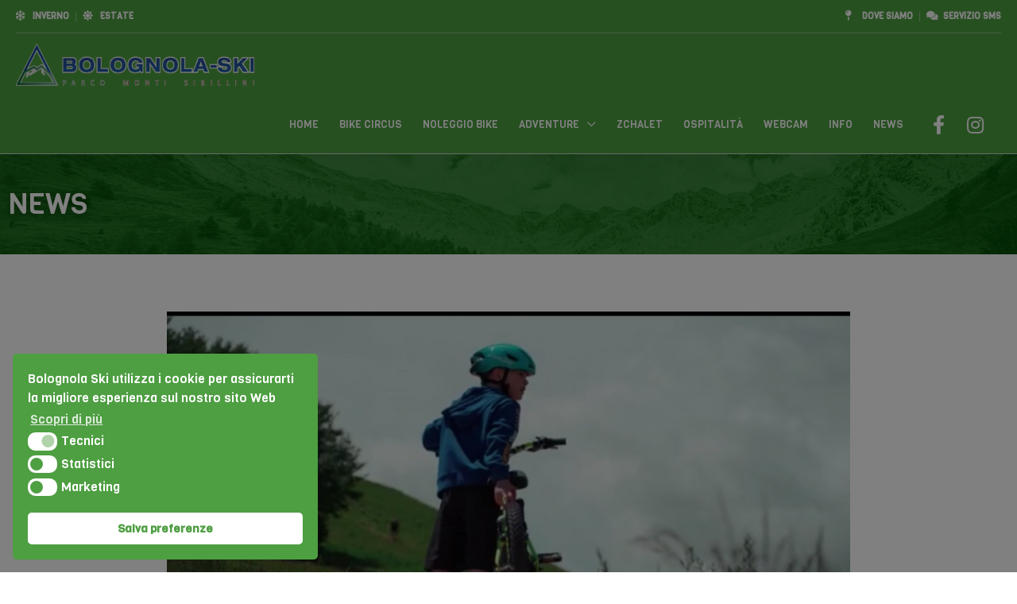

--- FILE ---
content_type: text/html; charset=UTF-8
request_url: https://bolognolaski.it/summer/news/bike-circus-la-nuova-area-bike-dedicata-alle-famiglie-e-non-solo/
body_size: 18435
content:
<!DOCTYPE html>
<html lang="it-IT">
<head><style>img.lazy{min-height:1px}</style><link href="https://bolognolaski.it/summer/wp-content/plugins/w3-total-cache/pub/js/lazyload.min.js?x17309" as="script">
<meta charset="UTF-8">
<meta name="viewport" content="width=device-width, initial-scale=1">
<link rel="profile" href="https://gmpg.org/xfn/11">

				<style type="text/css" id="ast-elementor-compatibility-css">
					.elementor-widget-heading .elementor-heading-title {
						margin: 0;
					}
				</style>
			
	<!-- This site is optimized with the Yoast SEO Premium plugin v15.4 - https://yoast.com/wordpress/plugins/seo/ -->
	<title>BIKE CIRCUS - LA NUOVA AREA BIKE DEDICATA ALLE FAMIGLIE E NON SOLO - Bolognola Ski - Summer Experience</title>
	<meta name="robots" content="index, follow, max-snippet:-1, max-image-preview:large, max-video-preview:-1" />
	<link rel="canonical" href="https://bolognolaski.it/summer/news/bike-circus-la-nuova-area-bike-dedicata-alle-famiglie-e-non-solo/" />
	<meta property="og:locale" content="it_IT" />
	<meta property="og:type" content="article" />
	<meta property="og:title" content="BIKE CIRCUS - LA NUOVA AREA BIKE DEDICATA ALLE FAMIGLIE E NON SOLO - Bolognola Ski - Summer Experience" />
	<meta property="og:description" content="Nasce Bolognolaski BIKE CIRCUS, la prima area campo scuola bike a due passi dal parcheggio principale, proprio di fronte allo ZChalet e servita dal tapisroullant della Madonnina. Una bellissima area panoramica a portata di famiglie dove i ragazzi possono divertirsi in tutta sicurezza sperimentando rampe paraboliche, ostacoli e piccoli salti il tutto risalendo comodamente con &hellip; BIKE CIRCUS &#8211; LA NUOVA AREA BIKE DEDICATA ALLE FAMIGLIE E NON SOLO Leggi altro &raquo;" />
	<meta property="og:url" content="https://bolognolaski.it/summer/news/bike-circus-la-nuova-area-bike-dedicata-alle-famiglie-e-non-solo/" />
	<meta property="og:site_name" content="Bolognola Ski - Summer Experience" />
	<meta property="article:publisher" content="https://www.facebook.com/bolognolaski" />
	<meta property="article:published_time" content="2020-06-11T11:14:01+00:00" />
	<meta property="article:modified_time" content="2020-06-11T11:14:02+00:00" />
	<meta property="og:image" content="https://bolognolaski.it/summer/wp-content/uploads/sites/2/2020/06/103143592_710327503077211_6199652102019432533_n.jpg" />
	<meta property="og:image:width" content="2048" />
	<meta property="og:image:height" content="1152" />
	<meta name="twitter:card" content="summary_large_image" />
	<script type="application/ld+json" class="yoast-schema-graph">{"@context":"https://schema.org","@graph":[{"@type":"WebSite","@id":"https://bolognolaski.it/summer/#website","url":"https://bolognolaski.it/summer/","name":"Bolognola Ski - Summer Experience","description":"","potentialAction":[{"@type":"SearchAction","target":"https://bolognolaski.it/summer/?s={search_term_string}","query-input":"required name=search_term_string"}],"inLanguage":"it-IT"},{"@type":"ImageObject","@id":"https://bolognolaski.it/summer/news/bike-circus-la-nuova-area-bike-dedicata-alle-famiglie-e-non-solo/#primaryimage","inLanguage":"it-IT","url":"https://bolognolaski.it/summer/wp-content/uploads/sites/2/2020/06/103143592_710327503077211_6199652102019432533_n.jpg","width":2048,"height":1152},{"@type":"WebPage","@id":"https://bolognolaski.it/summer/news/bike-circus-la-nuova-area-bike-dedicata-alle-famiglie-e-non-solo/#webpage","url":"https://bolognolaski.it/summer/news/bike-circus-la-nuova-area-bike-dedicata-alle-famiglie-e-non-solo/","name":"BIKE CIRCUS - LA NUOVA AREA BIKE DEDICATA ALLE FAMIGLIE E NON SOLO - Bolognola Ski - Summer Experience","isPartOf":{"@id":"https://bolognolaski.it/summer/#website"},"primaryImageOfPage":{"@id":"https://bolognolaski.it/summer/news/bike-circus-la-nuova-area-bike-dedicata-alle-famiglie-e-non-solo/#primaryimage"},"datePublished":"2020-06-11T11:14:01+00:00","dateModified":"2020-06-11T11:14:02+00:00","author":{"@id":"https://bolognolaski.it/summer/#/schema/person/14ce95aba01836296f8ab4a8165a88d1"},"inLanguage":"it-IT","potentialAction":[{"@type":"ReadAction","target":["https://bolognolaski.it/summer/news/bike-circus-la-nuova-area-bike-dedicata-alle-famiglie-e-non-solo/"]}]},{"@type":"Person","@id":"https://bolognolaski.it/summer/#/schema/person/14ce95aba01836296f8ab4a8165a88d1","name":"Bolognola-Ski","image":{"@type":"ImageObject","@id":"https://bolognolaski.it/summer/#personlogo","inLanguage":"it-IT","url":"https://secure.gravatar.com/avatar/0a03f69c684744b8415d35c8aa6dc097?s=96&d=mm&r=g","caption":"Bolognola-Ski"}}]}</script>
	<!-- / Yoast SEO Premium plugin. -->


<link rel='dns-prefetch' href='//fonts.googleapis.com' />
<link rel="alternate" type="application/rss+xml" title="Bolognola Ski - Summer Experience &raquo; Feed" href="https://bolognolaski.it/summer/feed/" />
<link rel="alternate" type="application/rss+xml" title="Bolognola Ski - Summer Experience &raquo; Feed dei commenti" href="https://bolognolaski.it/summer/comments/feed/" />
<link rel='stylesheet' id='astra-theme-css-css'  href='https://bolognolaski.it/summer/wp-content/themes/astra/assets/css/minified/style.min.css?x17309' media='all' />
<style id='astra-theme-css-inline-css'>
html{font-size:112.5%;}a,.page-title{color:#4e9e42;}a:hover,a:focus{color:#111111;}body,button,input,select,textarea,.ast-button,.ast-custom-button{font-family:'Viga',sans-serif;font-weight:400;font-size:18px;font-size:1rem;line-height:1.4;}blockquote{color:#000000;}p,.entry-content p{margin-bottom:1em;}h1,.entry-content h1,h2,.entry-content h2,h3,.entry-content h3,h4,.entry-content h4,h5,.entry-content h5,h6,.entry-content h6,.site-title,.site-title a{font-family:'Viga',sans-serif;font-weight:400;text-transform:lowercase;}.site-title{font-size:35px;font-size:1.9444444444444rem;}.ast-archive-description .ast-archive-title{font-size:40px;font-size:2.2222222222222rem;}.site-header .site-description{font-size:15px;font-size:0.83333333333333rem;}.entry-title{font-size:40px;font-size:2.2222222222222rem;}.comment-reply-title{font-size:29px;font-size:1.6111111111111rem;}.ast-comment-list #cancel-comment-reply-link{font-size:18px;font-size:1rem;}h1,.entry-content h1{font-size:6em;font-family:'Viga',sans-serif;text-transform:lowercase;}h2,.entry-content h2{font-size:4em;font-family:'Viga',sans-serif;text-transform:lowercase;}h3,.entry-content h3{font-size:3em;font-family:'Viga',sans-serif;text-transform:lowercase;}h4,.entry-content h4{font-size:2em;}h5,.entry-content h5{font-size:25px;font-size:1.3888888888889rem;}h6,.entry-content h6{font-size:18px;font-size:1rem;}.ast-single-post .entry-title,.page-title{font-size:2em;}#secondary,#secondary button,#secondary input,#secondary select,#secondary textarea{font-size:18px;font-size:1rem;}::selection{background-color:#4e9e42;color:#ffffff;}body,h1,.entry-title a,.entry-content h1,h2,.entry-content h2,h3,.entry-content h3,h4,.entry-content h4,h5,.entry-content h5,h6,.entry-content h6,.wc-block-grid__product-title{color:#383b3d;}.tagcloud a:hover,.tagcloud a:focus,.tagcloud a.current-item{color:#ffffff;border-color:#4e9e42;background-color:#4e9e42;}.main-header-menu a,.ast-header-custom-item a{color:#383b3d;}.main-header-menu li:hover > a,.main-header-menu li:hover > .ast-menu-toggle,.main-header-menu .ast-masthead-custom-menu-items a:hover,.main-header-menu li.focus > a,.main-header-menu li.focus > .ast-menu-toggle,.main-header-menu .current-menu-item > a,.main-header-menu .current-menu-ancestor > a,.main-header-menu .current_page_item > a,.main-header-menu .current-menu-item > .ast-menu-toggle,.main-header-menu .current-menu-ancestor > .ast-menu-toggle,.main-header-menu .current_page_item > .ast-menu-toggle{color:#4e9e42;}input:focus,input[type="text"]:focus,input[type="email"]:focus,input[type="url"]:focus,input[type="password"]:focus,input[type="reset"]:focus,input[type="search"]:focus,textarea:focus{border-color:#4e9e42;}input[type="radio"]:checked,input[type=reset],input[type="checkbox"]:checked,input[type="checkbox"]:hover:checked,input[type="checkbox"]:focus:checked,input[type=range]::-webkit-slider-thumb{border-color:#4e9e42;background-color:#4e9e42;box-shadow:none;}.site-footer a:hover + .post-count,.site-footer a:focus + .post-count{background:#4e9e42;border-color:#4e9e42;}.ast-small-footer{color:#777777;}.ast-small-footer > .ast-footer-overlay{background-image:url(https://www.bolognolaski.it/wp-content/uploads/2020/05/footer-bg.png);background-repeat:repeat;background-position:center center;background-size:auto;background-attachment:scroll;}.ast-small-footer a{color:#bbbbbb;}.footer-adv .footer-adv-overlay{border-top-style:solid;border-top-width:0;}.footer-adv .widget-title,.footer-adv .widget-title a{color:#a9a9a9;}.footer-adv{color:#777777;}.footer-adv a{color:#2683d0;}.footer-adv .tagcloud a:hover,.footer-adv .tagcloud a.current-item{border-color:#2683d0;background-color:#2683d0;}.footer-adv .calendar_wrap #today,.footer-adv a:hover + .post-count{background-color:#2683d0;}.footer-adv-overlay{background-image:url(https://www.bolognolaski.it/wp-content/uploads/2020/05/footer-bg.png);background-repeat:repeat;background-position:center center;background-size:auto;background-attachment:scroll;}.ast-comment-meta{line-height:1.666666667;font-size:15px;font-size:0.83333333333333rem;}.single .nav-links .nav-previous,.single .nav-links .nav-next,.single .ast-author-details .author-title,.ast-comment-meta{color:#4e9e42;}.entry-meta,.entry-meta *{line-height:1.45;color:#4e9e42;}.entry-meta a:hover,.entry-meta a:hover *,.entry-meta a:focus,.entry-meta a:focus *{color:#111111;}.ast-404-layout-1 .ast-404-text{font-size:200px;font-size:11.111111111111rem;}.widget-title{font-size:25px;font-size:1.3888888888889rem;color:#383b3d;}#cat option,.secondary .calendar_wrap thead a,.secondary .calendar_wrap thead a:visited{color:#4e9e42;}.secondary .calendar_wrap #today,.ast-progress-val span{background:#4e9e42;}.secondary a:hover + .post-count,.secondary a:focus + .post-count{background:#4e9e42;border-color:#4e9e42;}.calendar_wrap #today > a{color:#ffffff;}.ast-pagination a,.page-links .page-link,.single .post-navigation a{color:#4e9e42;}.ast-pagination a:hover,.ast-pagination a:focus,.ast-pagination > span:hover:not(.dots),.ast-pagination > span.current,.page-links > .page-link,.page-links .page-link:hover,.post-navigation a:hover{color:#111111;}.ast-header-break-point .ast-mobile-menu-buttons-minimal.menu-toggle{background:transparent;color:#ffffff;}.ast-header-break-point .ast-mobile-menu-buttons-outline.menu-toggle{background:transparent;border:1px solid #ffffff;color:#ffffff;}.ast-header-break-point .ast-mobile-menu-buttons-fill.menu-toggle{background:#ffffff;color:#000000;}@media (max-width:782px){.entry-content .wp-block-columns .wp-block-column{margin-left:0px;}}@media (max-width:768px){#secondary.secondary{padding-top:0;}.ast-separate-container .ast-article-post,.ast-separate-container .ast-article-single{padding:1.5em 2.14em;}.ast-separate-container #primary,.ast-separate-container #secondary{padding:1.5em 0;}.ast-separate-container.ast-right-sidebar #secondary{padding-left:1em;padding-right:1em;}.ast-separate-container.ast-two-container #secondary{padding-left:0;padding-right:0;}.ast-page-builder-template .entry-header #secondary{margin-top:1.5em;}.ast-page-builder-template #secondary{margin-top:1.5em;}#primary,#secondary{padding:1.5em 0;margin:0;}.ast-left-sidebar #content > .ast-container{display:flex;flex-direction:column-reverse;width:100%;}.ast-author-box img.avatar{margin:20px 0 0 0;}.ast-pagination{padding-top:1.5em;text-align:center;}.ast-pagination .next.page-numbers{display:inherit;float:none;}}@media (max-width:768px){.ast-page-builder-template.ast-left-sidebar #secondary{padding-right:20px;}.ast-page-builder-template.ast-right-sidebar #secondary{padding-left:20px;}.ast-right-sidebar #primary{padding-right:0;}.ast-right-sidebar #secondary{padding-left:0;}.ast-left-sidebar #primary{padding-left:0;}.ast-left-sidebar #secondary{padding-right:0;}.ast-pagination .prev.page-numbers{padding-left:.5em;}.ast-pagination .next.page-numbers{padding-right:.5em;}}@media (min-width:769px){.ast-separate-container.ast-right-sidebar #primary,.ast-separate-container.ast-left-sidebar #primary{border:0;}.ast-separate-container.ast-right-sidebar #secondary,.ast-separate-container.ast-left-sidebar #secondary{border:0;margin-left:auto;margin-right:auto;}.ast-separate-container.ast-two-container #secondary .widget:last-child{margin-bottom:0;}.ast-separate-container .ast-comment-list li .comment-respond{padding-left:2.66666em;padding-right:2.66666em;}.ast-author-box{-js-display:flex;display:flex;}.ast-author-bio{flex:1;}.error404.ast-separate-container #primary,.search-no-results.ast-separate-container #primary{margin-bottom:4em;}}@media (min-width:769px){.ast-right-sidebar #primary{border-right:1px solid #eee;}.ast-right-sidebar #secondary{border-left:1px solid #eee;margin-left:-1px;}.ast-left-sidebar #primary{border-left:1px solid #eee;}.ast-left-sidebar #secondary{border-right:1px solid #eee;margin-right:-1px;}.ast-separate-container.ast-two-container.ast-right-sidebar #secondary{padding-left:30px;padding-right:0;}.ast-separate-container.ast-two-container.ast-left-sidebar #secondary{padding-right:30px;padding-left:0;}}.elementor-button-wrapper .elementor-button{border-style:solid;border-top-width:0;border-right-width:0;border-left-width:0;border-bottom-width:0;}body .elementor-button.elementor-size-sm,body .elementor-button.elementor-size-xs,body .elementor-button.elementor-size-md,body .elementor-button.elementor-size-lg,body .elementor-button.elementor-size-xl,body .elementor-button{border-radius:2px;padding-top:10px;padding-right:40px;padding-bottom:10px;padding-left:40px;}.elementor-button-wrapper .elementor-button{border-color:#4e9e42;background-color:#4e9e42;}.elementor-button-wrapper .elementor-button:hover,.elementor-button-wrapper .elementor-button:focus{color:#ffffff;background-color:#111111;border-color:#111111;}.wp-block-button .wp-block-button__link,.elementor-button-wrapper .elementor-button,.elementor-button-wrapper .elementor-button:visited{color:#ffffff;}.wp-block-button .wp-block-button__link{border-style:solid;border-top-width:0;border-right-width:0;border-left-width:0;border-bottom-width:0;border-color:#4e9e42;background-color:#4e9e42;color:#ffffff;font-family:inherit;font-weight:inherit;line-height:1;border-radius:2px;padding-top:10px;padding-right:40px;padding-bottom:10px;padding-left:40px;}.wp-block-button .wp-block-button__link:hover,.wp-block-button .wp-block-button__link:focus{color:#ffffff;background-color:#111111;border-color:#111111;}.menu-toggle,button,.ast-button,.ast-custom-button,.button,input#submit,input[type="button"],input[type="submit"],input[type="reset"]{border-style:solid;border-top-width:0;border-right-width:0;border-left-width:0;border-bottom-width:0;color:#ffffff;border-color:#4e9e42;background-color:#4e9e42;border-radius:2px;padding-top:10px;padding-right:40px;padding-bottom:10px;padding-left:40px;font-family:inherit;font-weight:inherit;line-height:1;}button:focus,.menu-toggle:hover,button:hover,.ast-button:hover,.button:hover,input[type=reset]:hover,input[type=reset]:focus,input#submit:hover,input#submit:focus,input[type="button"]:hover,input[type="button"]:focus,input[type="submit"]:hover,input[type="submit"]:focus{color:#ffffff;background-color:#111111;border-color:#111111;}@media (min-width:768px){.ast-container{max-width:100%;}}@media (min-width:544px){.ast-container{max-width:100%;}}@media (max-width:544px){.ast-separate-container .ast-article-post,.ast-separate-container .ast-article-single{padding:1.5em 1em;}.ast-separate-container #content .ast-container{padding-left:0.54em;padding-right:0.54em;}.ast-separate-container #secondary{padding-top:0;}.ast-separate-container.ast-two-container #secondary .widget{margin-bottom:1.5em;padding-left:1em;padding-right:1em;}.ast-separate-container .comments-count-wrapper{padding:1.5em 1em;}.ast-separate-container .ast-comment-list li.depth-1{padding:1.5em 1em;margin-bottom:1.5em;}.ast-separate-container .ast-comment-list .bypostauthor{padding:.5em;}.ast-separate-container .ast-archive-description{padding:1.5em 1em;}.ast-search-menu-icon.ast-dropdown-active .search-field{width:170px;}}@media (max-width:544px){.ast-comment-list .children{margin-left:0.66666em;}.ast-separate-container .ast-comment-list .bypostauthor li{padding:0 0 0 .5em;}}@media (max-width:768px){.ast-mobile-header-stack .main-header-bar .ast-search-menu-icon{display:inline-block;}.ast-header-break-point.ast-header-custom-item-outside .ast-mobile-header-stack .main-header-bar .ast-search-icon{margin:0;}.ast-comment-avatar-wrap img{max-width:2.5em;}.comments-area{margin-top:1.5em;}.ast-separate-container .comments-count-wrapper{padding:2em 2.14em;}.ast-separate-container .ast-comment-list li.depth-1{padding:1.5em 2.14em;}.ast-separate-container .comment-respond{padding:2em 2.14em;}}@media (max-width:768px){.ast-header-break-point .main-header-bar .ast-search-menu-icon.slide-search .search-form{right:0;}.ast-header-break-point .ast-mobile-header-stack .main-header-bar .ast-search-menu-icon.slide-search .search-form{right:-1em;}.ast-comment-avatar-wrap{margin-right:0.5em;}}@media (max-width:544px){.ast-separate-container .comment-respond{padding:1.5em 1em;}}.footer-adv .tagcloud a:hover,.footer-adv .tagcloud a.current-item{color:#ffffff;}.footer-adv .calendar_wrap #today{color:#ffffff;}@media (min-width:545px){.ast-page-builder-template .comments-area,.single.ast-page-builder-template .entry-header,.single.ast-page-builder-template .post-navigation{max-width:1320px;margin-left:auto;margin-right:auto;}}@media (max-width:768px){.ast-archive-description .ast-archive-title{font-size:40px;}.entry-title{font-size:30px;}h1,.entry-content h1{font-size:30px;}h2,.entry-content h2{font-size:4em;}h3,.entry-content h3{font-size:3em;}h4,.entry-content h4{font-size:2em;}h5,.entry-content h5{font-size:25px;font-size:1.3888888888889rem;}h6,.entry-content h6{font-size:18px;font-size:1rem;}.ast-single-post .entry-title,.page-title{font-size:30px;}}@media (max-width:544px){.ast-archive-description .ast-archive-title{font-size:40px;}.entry-title{font-size:30px;}h1,.entry-content h1{font-size:5em;}h2,.entry-content h2{font-size:4em;}h3,.entry-content h3{font-size:3em;}.ast-single-post .entry-title,.page-title{font-size:30px;}}@media (max-width:768px){html{font-size:102.6%;}}@media (max-width:544px){html{font-size:102.6%;}}@media (min-width:769px){.ast-container{max-width:1320px;}}@font-face {font-family: "Astra";src: url(https://bolognolaski.it/summer/wp-content/themes/astra/assets/fonts/astra.woff) format("woff"),url(https://bolognolaski.it/summer/wp-content/themes/astra/assets/fonts/astra.ttf) format("truetype"),url(https://bolognolaski.it/summer/wp-content/themes/astra/assets/fonts/astra.svg#astra) format("svg");font-weight: normal;font-style: normal;font-display: fallback;}@media (max-width:921px) {.main-header-bar .main-header-bar-navigation{display:none;}}@media (min-width:769px){.single-post .site-content > .ast-container{max-width:900px;}}.ast-desktop .main-header-menu.submenu-with-border .sub-menu,.ast-desktop .main-header-menu.submenu-with-border .children,.ast-desktop .main-header-menu.submenu-with-border .astra-full-megamenu-wrapper{border-color:#ffffff;}.ast-desktop .main-header-menu.submenu-with-border .sub-menu,.ast-desktop .main-header-menu.submenu-with-border .children{border-top-width:0px;border-right-width:0px;border-left-width:0px;border-bottom-width:0px;border-style:solid;}.ast-desktop .main-header-menu.submenu-with-border .sub-menu .sub-menu,.ast-desktop .main-header-menu.submenu-with-border .children .children{top:-0px;}.ast-desktop .main-header-menu.submenu-with-border .sub-menu a,.ast-desktop .main-header-menu.submenu-with-border .children a{border-bottom-width:0px;border-style:solid;border-color:#eaeaea;}@media (min-width:769px){.main-header-menu .sub-menu li.ast-left-align-sub-menu:hover > ul,.main-header-menu .sub-menu li.ast-left-align-sub-menu.focus > ul{margin-left:-0px;}}.ast-small-footer{border-top-style:solid;border-top-width:0;border-top-color:#7a7a7a;}.ast-small-footer-wrap{text-align:center;}@media (max-width:920px){.ast-404-layout-1 .ast-404-text{font-size:100px;font-size:5.5555555555556rem;}}.ast-breadcrumbs .trail-browse,.ast-breadcrumbs .trail-items,.ast-breadcrumbs .trail-items li{display:inline-block;margin:0;padding:0;border:none;background:inherit;text-indent:0;}.ast-breadcrumbs .trail-browse{font-size:inherit;font-style:inherit;font-weight:inherit;color:inherit;}.ast-breadcrumbs .trail-items{list-style:none;}.trail-items li::after{padding:0 0.3em;content:"\00bb";}.trail-items li:last-of-type::after{display:none;}.ast-header-break-point .main-header-bar{border-bottom-width:0;border-bottom-color:#d2d3d4;}@media (min-width:769px){.main-header-bar{border-bottom-width:0;border-bottom-color:#d2d3d4;}}.ast-safari-browser-less-than-11 .main-header-menu .menu-item,.ast-safari-browser-less-than-11 .main-header-bar .ast-masthead-custom-menu-items{display:block;}.main-header-menu .menu-item,.main-header-bar .ast-masthead-custom-menu-items{-js-display:flex;display:flex;-webkit-box-pack:center;-webkit-justify-content:center;-moz-box-pack:center;-ms-flex-pack:center;justify-content:center;-webkit-box-orient:vertical;-webkit-box-direction:normal;-webkit-flex-direction:column;-moz-box-orient:vertical;-moz-box-direction:normal;-ms-flex-direction:column;flex-direction:column;}.main-header-menu > .menu-item > a{height:100%;-webkit-box-align:center;-webkit-align-items:center;-moz-box-align:center;-ms-flex-align:center;align-items:center;-js-display:flex;display:flex;}.ast-primary-menu-disabled .main-header-bar .ast-masthead-custom-menu-items{flex:unset;}
</style>
<link rel='stylesheet' id='astra-google-fonts-css'  href='//fonts.googleapis.com/css?family=Viga%3A400%2C&#038;display=fallback&#038;ver=2.4.5' media='all' />
<link rel='stylesheet' id='wp-block-library-css'  href='https://bolognolaski.it/summer/wp-includes/css/dist/block-library/style.min.css?x17309' media='all' />
<link rel='stylesheet' id='nsc_bar_nice-cookie-consent-css'  href='https://bolognolaski.it/summer/wp-content/plugins/beautiful-and-responsive-cookie-consent/public/cookieNSCconsent.min.css?x17309' media='all' />
<style id='nsc_bar_nice-cookie-consent-inline-css'>
.cc-window { font-family: 'Viga', Sans-serif}
</style>
<link rel='stylesheet' id='astra-addon-css-css'  href='https://bolognolaski.it/summer/wp-content/uploads/sites/2/astra-addon/astra-addon-65045c9ce1cf12-46696034.css?x17309' media='all' />
<style id='astra-addon-css-inline-css'>
.ast-small-footer{color:#777777;}.ast-small-footer a{color:#bbbbbb;}.ast-separate-container .blog-layout-1,.ast-separate-container .blog-layout-2,.ast-separate-container .blog-layout-3{background-color:transparent;background-image:none;}.ast-separate-container .ast-article-post{background-color:#ffffff;background-image:none;}.ast-separate-container .ast-article-single,.ast-separate-container .comment-respond,.ast-separate-container .ast-comment-list li,.ast-separate-container .ast-woocommerce-container,.ast-separate-container .error-404,.ast-separate-container .no-results,.single.ast-separate-container .ast-author-meta,.ast-separate-container .related-posts-title-wrapper,.ast-separate-container.ast-two-container #secondary .widget,.ast-separate-container .comments-count-wrapper,.ast-box-layout.ast-plain-container .site-content,.ast-padded-layout.ast-plain-container .site-content{background-color:#ffffff;background-image:none;}.main-header-bar{background-color:#4e9e42;background-image:none;}.main-header-menu .current-menu-item > a,.main-header-menu .current-menu-ancestor > a,.main-header-menu .current_page_item > a{color:#ffffff;background-color:#81d742;}.main-header-menu a:hover,.ast-header-custom-item a:hover,.main-header-menu li:hover > a,.main-header-menu li.focus > a{background-color:#81d742;color:#ffffff;}.main-header-menu .ast-masthead-custom-menu-items a:hover,.main-header-menu li:hover > .ast-menu-toggle,.main-header-menu li.focus > .ast-menu-toggle{color:#ffffff;}.main-header-menu,.main-header-menu a,.ast-header-custom-item,.ast-header-custom-item a,.ast-masthead-custom-menu-items,.ast-masthead-custom-menu-items a{color:#ffffff;}.main-navigation .sub-menu,.ast-header-break-point .main-header-menu ul{background-color:#4e9e42;}.ast-header-break-point .main-header-menu{background-color:#4e9e42;}.footer-adv .widget-title,.footer-adv .widget-title a{color:#a9a9a9;}.footer-adv{color:#777777;}.footer-adv a{color:#2683d0;}.footer-adv .tagcloud a:hover,.footer-adv .tagcloud a.current-item{border-color:#2683d0;background-color:#2683d0;}.footer-adv .calendar_wrap #today,.footer-adv a:hover + .post-count{background-color:#2683d0;}.footer-adv .widget-title,.footer-adv .widget-title a.rsswidget,.ast-no-widget-row .widget-title{font-family:'Viga',sans-serif;font-weight:normal;font-size:13px;font-size:0.72222222222222rem;text-transform:uppercase;}.footer-adv .widget > *:not(.widget-title){font-family:'Viga',sans-serif;font-size:11px;font-size:0.61111111111111rem;}.footer-adv-overlay{padding-top:30px;padding-bottom:30px;}.footer-adv .tagcloud a:hover,.footer-adv .tagcloud a.current-item{color:#ffffff;}.footer-adv .calendar_wrap #today{color:#ffffff;}.ast-above-header{border-bottom-width:0;line-height:40px;}.ast-header-break-point .ast-above-header-merged-responsive .ast-above-header{border-bottom-width:0;}.ast-above-header .ast-search-menu-icon .search-field{max-height:34px;padding-top:.35em;padding-bottom:.35em;}.ast-above-header-section-wrap{min-height:40px;}.ast-above-header-menu .sub-menu,.ast-above-header-menu .sub-menu a,.ast-above-header-menu .astra-full-megamenu-wrapper{border-color:#4e9e42;}.ast-header-break-point .ast-below-header-merged-responsive .below-header-user-select,.ast-header-break-point .ast-below-header-merged-responsive .below-header-user-select .widget,.ast-header-break-point .ast-below-header-merged-responsive .below-header-user-select .widget-title{color:#383b3d;}.ast-header-break-point .ast-below-header-merged-responsive .below-header-user-select a{color:#4e9e42;}.ast-above-header{background-color:#4e9e42;background-image:none;}.ast-header-break-point .ast-above-header-merged-responsive .ast-above-header{background-color:#4e9e42;}.ast-header-break-point .ast-above-header-section-separated .ast-above-header-navigation,.ast-header-break-point .ast-above-header-section-separated .ast-above-header-navigation ul{background-color:#4e9e42;}.ast-above-header-section .user-select a,.ast-above-header-section .widget a{color:#4e9e42;}.ast-above-header-section .search-field:focus{border-color:#4e9e42;}.ast-above-header-section .user-select a:hover,.ast-above-header-section .widget a:hover{color:#111111;}@media (max-width:921px){.ast-above-header-navigation,.ast-above-header-hide-on-mobile .ast-above-header-wrap{display:none;}}.ast-desktop .ast-above-header-menu.submenu-with-border .sub-menu a{border-bottom-width:0px;border-style:solid;border-color:#eaeaea;}.ast-desktop .ast-above-header-menu.submenu-with-border .sub-menu .sub-menu{top:-2px;}.ast-desktop .ast-above-header-menu.submenu-with-border .sub-menu{border-top-width:2px;border-left-width:0px;border-right-width:0px;border-bottom-width:0px;border-style:solid;}@media (min-width:769px){.ast-above-header-menu ul li.ast-left-align-sub-menu:hover > ul,.ast-above-header-menu ul li.ast-left-align-sub-menu.focus > ul{margin-left:-0px;}}.site-header .ast-site-identity{padding-top:0px;padding-right:0px;padding-bottom:0px;padding-left:0px;}.ast-default-menu-enable.ast-main-header-nav-open.ast-header-break-point .main-header-bar,.ast-main-header-nav-open .main-header-bar{padding-bottom:0;}.ast-fullscreen-menu-enable.ast-header-break-point .main-header-bar .main-header-bar-navigation .main-header-menu > .page_item_has_children > .ast-menu-toggle,.ast-fullscreen-menu-enable.ast-header-break-point .main-header-bar .main-header-bar-navigation .main-header-menu > .menu-item-has-children > .ast-menu-toggle{right:0;}.ast-fullscreen-menu-enable.ast-header-break-point .main-header-bar .main-header-bar-navigation ul.sub-menu .menu-item-has-children > .ast-menu-toggle,.ast-fullscreen-menu-enable.ast-header-break-point .main-header-bar .main-header-bar-navigation ul.children .page_item_has_children > .ast-menu-toggle{right:0;}.ast-fullscreen-menu-enable.ast-header-break-point .ast-above-header-menu ul.sub-menu li.menu-item-has-children > a,.ast-default-menu-enable.ast-header-break-point .ast-above-header-menu ul.sub-menu li.menu-item-has-children > a,.ast-flyout-menu-enable.ast-header-break-point .ast-above-header-menu ul.sub-menu li.menu-item-has-children > a{padding-right:0;}.ast-fullscreen-menu-enable.ast-header-break-point .ast-below-header-menu ul.sub-menu li.menu-item-has-children > a,.ast-default-menu-enable.ast-header-break-point .ast-below-header-menu ul.sub-menu li.menu-item-has-children > a,.ast-flyout-menu-enable.ast-header-break-point .ast-below-header-menu ul.sub-menu li.menu-item-has-children > a{padding-right:0;}.ast-fullscreen-below-menu-enable.ast-header-break-point .ast-below-header-enabled .ast-below-header-navigation ul.ast-below-header-menu li.menu-item-has-children > a,.ast-default-below-menu-enable.ast-header-break-point .ast-below-header-enabled .ast-below-header-navigation ul.ast-below-header-menu li.menu-item-has-children > a,.ast-flyout-below-menu-enable.ast-header-break-point .ast-below-header-enabled .ast-below-header-navigation ul.ast-below-header-menu li.menu-item-has-children > a{padding-right:0;}.ast-fullscreen-below-menu-enable.ast-header-break-point .ast-below-header-navigation .menu-item-has-children > .ast-menu-toggle,.ast-fullscreen-below-menu-enable.ast-header-break-point .ast-below-header-menu-items .menu-item-has-children > .ast-menu-toggle{right:0;}.ast-fullscreen-below-menu-enable .ast-below-header-enabled .ast-below-header-navigation ul.ast-below-header-menu li.menu-item-has-children ul.sub-menu .ast-menu-toggle{right:0;}.ast-fullscreen-above-menu-enable.ast-header-break-point .ast-above-header-enabled .ast-above-header-navigation ul.ast-above-header-menu li.menu-item-has-children > a,.ast-default-above-menu-enable.ast-header-break-point .ast-above-header-enabled .ast-above-header-navigation ul.ast-above-header-menu li.menu-item-has-children > a,.ast-flyout-above-menu-enable.ast-header-break-point .ast-above-header-enabled .ast-above-header-navigation ul.ast-above-header-menu li.menu-item-has-children > a{padding-right:0;}.ast-fullscreen-above-menu-enable.ast-header-break-point .ast-above-header-navigation .menu-item-has-children > .ast-menu-toggle,.ast-fullscreen-above-menu-enable.ast-header-break-point .ast-above-header-menu-items .menu-item-has-children > .ast-menu-toggle{right:0;}.ast-fullscreen-above-menu-enable .ast-above-header-enabled .ast-above-header-navigation ul.ast-above-header-menu li.menu-item-has-children ul.sub-menu .ast-menu-toggle{right:0;}.ast-footer-overlay{padding-top:30px;padding-bottom:30px;}.ast-small-footer .ast-container{padding-left:0px;padding-right:0px;}.ast-small-footer .ast-row{margin-left:0px;margin-right:0px;}@media (max-width:768px){.main-header-bar,.ast-header-break-point .main-header-bar,.ast-header-break-point .header-main-layout-2 .main-header-bar{padding-top:1.5em;padding-bottom:1.5em;}.ast-default-menu-enable.ast-main-header-nav-open.ast-header-break-point .main-header-bar,.ast-main-header-nav-open .main-header-bar{padding-bottom:0;}.main-navigation ul li a,.ast-header-break-point .main-navigation ul li a,.ast-header-break-point li.ast-masthead-custom-menu-items,li.ast-masthead-custom-menu-items{padding-top:0px;padding-right:20px;padding-bottom:0px;padding-left:20px;}.ast-header-break-point .main-header-bar .main-header-bar-navigation .page_item_has_children > .ast-menu-toggle,.ast-header-break-point .main-header-bar .main-header-bar-navigation .menu-item-has-children > .ast-menu-toggle{top:0px;right:calc( 20px - 0.907em );}.ast-fullscreen-menu-enable.ast-header-break-point .main-header-bar .main-header-bar-navigation .main-header-menu > .page_item_has_children > .ast-menu-toggle,.ast-fullscreen-menu-enable.ast-header-break-point .main-header-bar .main-header-bar-navigation .main-header-menu > .menu-item-has-children > .ast-menu-toggle{right:0;}.ast-flyout-menu-enable.ast-header-break-point .main-header-bar .main-header-bar-navigation .main-header-menu > .page_item_has_children > .ast-menu-toggle,.ast-flyout-menu-enable.ast-header-break-point .main-header-bar .main-header-bar-navigation .main-header-menu > .menu-item-has-children > .ast-menu-toggle{right:calc( 20px - 0.907em );}.ast-flyout-menu-enable.ast-header-break-point .main-header-bar .main-header-bar-navigation .page_item_has_children > .ast-menu-toggle,.ast-flyout-menu-enable.ast-header-break-point .main-header-bar .main-header-bar-navigation .menu-item-has-children > .ast-menu-toggle{top:0px;}.ast-desktop .main-navigation .ast-mm-template-content,.ast-desktop .main-navigation .ast-mm-custom-text-content,.main-navigation ul.sub-menu li a,.main-navigation ul.children li a,.ast-header-break-point .main-navigation ul.sub-menu li a,.ast-header-break-point .main-navigation ul.children li a{padding-top:0px;padding-right:0;padding-bottom:0px;padding-left:30px;}.ast-header-break-point .main-navigation ul.children li li a,.ast-header-break-point .main-navigation ul.sub-menu li li a{padding-left:calc( 30px + 10px );}.ast-header-break-point .main-navigation ul.children li li li a,.ast-header-break-point .main-navigation ul.sub-menu li li li a{padding-left:calc( 30px + 20px );}.ast-header-break-point .main-navigation ul.children li li li li a,.ast-header-break-point .main-navigation ul.sub-menu li li li li a{padding-left:calc( 30px + 30px );}.ast-header-break-point .main-navigation ul.children li li li li li a,.ast-header-break-point .main-navigation ul.sub-menu li li li li li a{padding-left:calc( 30px + 40px );}.ast-header-break-point .main-header-bar .main-header-bar-navigation ul.sub-menu .menu-item-has-children > .ast-menu-toggle,.ast-header-break-point .main-header-bar .main-header-bar-navigation ul.children .page_item_has_children > .ast-menu-toggle{top:0px;right:calc( 20px - 0.907em );}.ast-fullscreen-menu-enable.ast-header-break-point .main-header-bar .main-header-bar-navigation ul.sub-menu .menu-item-has-children > .ast-menu-toggle{margin-right:20px;right:0;}.ast-flyout-menu-enable.ast-header-break-point .main-header-bar .main-header-bar-navigation ul.sub-menu .menu-item-has-children > .ast-menu-toggle,.ast-flyout-menu-enable.ast-header-break-point .main-header-bar .main-header-bar-navigation ul.children .page_item_has_children > .ast-menu-toggle{right:calc( 20px - 0.907em );}.ast-flyout-menu-enable.ast-header-break-point .main-header-bar .main-header-bar-navigation .page_item_has_children .children .ast-menu-toggle,.ast-flyout-menu-enable.ast-header-break-point .main-header-bar .main-header-bar-navigation .menu-item-has-children .sub-menu .ast-menu-toggle{top:0px;}.ast-fullscreen-menu-enable.ast-header-break-point .main-navigation ul.sub-menu li.menu-item-has-children > a,.ast-fullscreen-menu-enable.ast-header-break-point .main-navigation ul.sub-menu li.page_item_has_children > a,.ast-default-menu-enable.ast-header-break-point .main-navigation ul.sub-menu li.menu-item-has-children > a,.ast-default-menu-enable.ast-header-break-point .main-navigation ul.sub-menu li.page_item_has_children > a,.ast-flyout-menu-enable.ast-header-break-point .main-navigation ul.sub-menu li.menu-item-has-children > a,.ast-flyout-menu-enable.ast-header-break-point .main-navigation ul.sub-menu li.page_item_has_children > a{padding-top:0px;padding-bottom:0px;padding-left:30px;}.ast-fullscreen-menu-enable.ast-header-break-point .ast-above-header-menu ul.sub-menu li.menu-item-has-children > a,.ast-default-menu-enable.ast-header-break-point .ast-above-header-menu ul.sub-menu li.menu-item-has-children > a,.ast-flyout-menu-enable.ast-header-break-point .ast-above-header-menu ul.sub-menu li.menu-item-has-children > a{padding-right:0;padding-top:0px;padding-bottom:0px;padding-left:30px;}.ast-fullscreen-menu-enable.ast-header-break-point .ast-below-header-menu ul.sub-menu li.menu-item-has-children > a,.ast-default-menu-enable.ast-header-break-point .ast-below-header-menu ul.sub-menu li.menu-item-has-children > a,.ast-flyout-menu-enable.ast-header-break-point .ast-below-header-menu ul.sub-menu li.menu-item-has-children > a{padding-right:0;padding-top:0px;padding-bottom:0px;padding-left:30px;}.ast-fullscreen-menu-enable.ast-header-break-point .ast-below-header-menu ul a,.ast-fullscreen-menu-enable.ast-header-break-point .ast-header-break-point .ast-below-header-actual-nav ul.sub-menu li a,.ast-fullscreen-menu-enable.ast-header-break-point .ast-below-header-navigation ul.sub-menu li a,.ast-fullscreen-menu-enable.ast-header-break-point .ast-below-header-menu-items ul.sub-menu li a,.ast-fullscreen-menu-enable.ast-header-break-point .main-navigation ul.sub-menu li a{padding-top:0px;padding-bottom:0px;padding-left:30px;}.ast-below-header,.ast-header-break-point .ast-below-header{padding-top:1em;padding-bottom:1em;}.ast-below-header-menu a,.below-header-nav-padding-support .below-header-section-1 .below-header-menu > li > a,.below-header-nav-padding-support .below-header-section-2 .below-header-menu > li > a,.ast-header-break-point .ast-below-header-actual-nav > ul > li > a{padding-top:0px;padding-right:20px;padding-bottom:0px;padding-left:20px;}.ast-desktop .ast-below-header-menu .ast-mm-template-content,.ast-desktop .ast-below-header-menu .ast-mm-custom-text-content,.ast-below-header-menu ul a,.ast-header-break-point .ast-below-header-actual-nav ul.sub-menu li a{padding-top:0px;padding-right:20px;padding-bottom:0px;padding-left:20px;}.ast-header-break-point .ast-below-header-actual-nav ul.sub-menu li li a,.ast-header-break-point .ast-below-header-menu-items ul.sub-menu li li a{padding-left:calc( 20px + 10px );}.ast-header-break-point .ast-below-header-actual-nav ul.sub-menu li li li a,.ast-header-break-point .ast-below-header-menu-items ul.sub-menu li li li a{padding-left:calc( 20px + 20px );}.ast-header-break-point .ast-below-header-actual-nav ul.sub-menu li li li li a,.ast-header-break-point .ast-below-header-menu-items ul.sub-menu li li li li a{padding-left:calc( 20px + 30px );}.ast-header-break-point .ast-below-header-actual-nav ul.sub-menu li li li li li a,.ast-header-break-point .ast-below-header-menu-items ul.sub-menu li li li li li a{padding-left:calc( 20px + 40px );}.ast-default-below-menu-enable.ast-header-break-point .ast-below-header-navigation .menu-item-has-children > .ast-menu-toggle,.ast-default-below-menu-enable.ast-header-break-point .ast-below-header-menu-items .menu-item-has-children > .ast-menu-toggle,.ast-flyout-below-menu-enable.ast-header-break-point .ast-below-header-navigation .menu-item-has-children > .ast-menu-toggle,.ast-flyout-below-menu-enable.ast-header-break-point .ast-below-header-menu-items .menu-item-has-children > .ast-menu-toggle{top:0px;right:calc( 20px - 0.907em );}.ast-default-below-menu-enable .ast-below-header-enabled .ast-below-header-navigation ul.ast-below-header-menu li.menu-item-has-children ul.sub-menu .ast-menu-toggle,.ast-flyout-below-menu-enable .ast-below-header-enabled .ast-below-header-navigation ul.ast-below-header-menu li.menu-item-has-children ul.sub-menu .ast-menu-toggle{top:0px;right:calc( 20px - 0.907em );}.ast-fullscreen-below-menu-enable.ast-header-break-point .ast-below-header-navigation .menu-item-has-children > .ast-menu-toggle,.ast-fullscreen-below-menu-enable.ast-header-break-point .ast-below-header-menu-items .menu-item-has-children > .ast-menu-toggle{right:0;}.ast-fullscreen-below-menu-enable .ast-below-header-enabled .ast-below-header-navigation ul.ast-below-header-menu li.menu-item-has-children ul.sub-menu .ast-menu-toggle{right:0;}.ast-above-header{padding-top:0px;padding-bottom:0px;}.ast-above-header-enabled .ast-above-header-navigation .ast-above-header-menu > li > a,.ast-header-break-point .ast-above-header-enabled .ast-above-header-menu > li:first-child > a,.ast-header-break-point .ast-above-header-enabled .ast-above-header-menu > li:last-child > a{padding-top:0px;padding-right:20px;padding-bottom:0px;padding-left:20px;}.ast-header-break-point .ast-above-header-navigation > ul > .menu-item-has-children > .ast-menu-toggle{top:0px;}.ast-desktop .ast-above-header-navigation .ast-mm-custom-text-content,.ast-desktop .ast-above-header-navigation .ast-mm-template-content,.ast-above-header-enabled .ast-above-header-navigation .ast-above-header-menu li ul a,.ast-header-break-point .ast-above-header-enabled .ast-above-header-menu li ul.sub-menu a,.ast-above-header-enabled .ast-above-header-menu > li:first-child .sub-menu li a{padding-top:0px;padding-right:20px;padding-bottom:0px;padding-left:20px;}.ast-header-break-point .ast-above-header-enabled .ast-above-header-menu li ul.sub-menu li a{padding-left:calc( 20px + 10px );}.ast-header-break-point .ast-above-header-enabled .ast-above-header-menu li ul.sub-menu li li a{padding-left:calc( 20px + 20px );}.ast-header-break-point .ast-above-header-enabled .ast-above-header-menu li ul.sub-menu li li li a{padding-left:calc( 20px + 30px );}.ast-header-break-point .ast-above-header-enabled .ast-above-header-menu li ul.sub-menu li li li li a{padding-left:calc( 20px + 40px );}.ast-default-above-menu-enable.ast-header-break-point .ast-above-header-navigation .menu-item-has-children > .ast-menu-toggle,.ast-default-above-menu-enable.ast-header-break-point .ast-above-header-menu-items .menu-item-has-children > .ast-menu-toggle,.ast-flyout-above-menu-enable.ast-header-break-point .ast-above-header-navigation .menu-item-has-children > .ast-menu-toggle,.ast-flyout-above-menu-enable.ast-header-break-point .ast-above-header-menu-items .menu-item-has-children > .ast-menu-toggle{top:0px;right:calc( 20px - 0.907em );}.ast-default-above-menu-enable .ast-above-header-enabled .ast-above-header-navigation ul.ast-above-header-menu li.menu-item-has-children ul.sub-menu .ast-menu-toggle,.ast-flyout-above-menu-enable .ast-above-header-enabled .ast-above-header-navigation ul.ast-above-header-menu li.menu-item-has-children ul.sub-menu .ast-menu-toggle{top:0px;right:calc( 20px - 0.907em );}.ast-fullscreen-above-menu-enable.ast-header-break-point .ast-above-header-navigation .menu-item-has-children > .ast-menu-toggle,.ast-fullscreen-above-menu-enable.ast-header-break-point .ast-above-header-menu-items .menu-item-has-children > .ast-menu-toggle{right:0;}.ast-fullscreen-above-menu-enable .ast-above-header-enabled .ast-above-header-navigation ul.ast-above-header-menu li.menu-item-has-children ul.sub-menu .ast-menu-toggle{margin-right:20px;right:0;}.ast-separate-container .ast-article-post,.ast-separate-container .ast-article-single,.ast-separate-container .ast-comment-list li.depth-1,.ast-separate-container .comment-respond,.single.ast-separate-container .ast-author-details,.ast-separate-container .ast-related-posts-wrap,.ast-separate-container .ast-woocommerce-container{padding-top:1.5em;padding-bottom:1.5em;}.ast-separate-container .ast-article-post,.ast-separate-container .ast-article-single,.ast-separate-container .comments-count-wrapper,.ast-separate-container .ast-comment-list li.depth-1,.ast-separate-container .comment-respond,.ast-separate-container .related-posts-title-wrapper,.ast-separate-container .related-posts-title-wrapper,.single.ast-separate-container .ast-author-details,.single.ast-separate-container .about-author-title-wrapper,.ast-separate-container .ast-related-posts-wrap,.ast-separate-container .ast-woocommerce-container{padding-right:2.14em;padding-left:2.14em;}.ast-separate-container.ast-right-sidebar #primary,.ast-separate-container.ast-left-sidebar #primary,.ast-separate-container #primary,.ast-plain-container #primary{margin-top:1.5em;margin-bottom:1.5em;}.ast-left-sidebar #primary,.ast-right-sidebar #primary,.ast-separate-container.ast-right-sidebar #primary,.ast-separate-container.ast-left-sidebar #primary,.ast-separate-container #primary{padding-left:0em;padding-right:0em;}.ast-footer-overlay{padding-top:2em;padding-bottom:2em;}.ast-small-footer .nav-menu a,.footer-sml-layout-2 .ast-small-footer-section-1 .menu-item a,.footer-sml-layout-2 .ast-small-footer-section-2 .menu-item a{padding-top:0em;padding-right:.5em;padding-bottom:0em;padding-left:.5em;}.ast-no-sidebar.ast-separate-container .entry-content .alignfull{margin-right:-2.14em;margin-left:-2.14em;}}@media (max-width:544px){.main-header-bar,.ast-header-break-point .main-header-bar,.ast-header-break-point .header-main-layout-2 .main-header-bar,.ast-header-break-point .ast-mobile-header-stack .main-header-bar{padding-top:1em;padding-bottom:1em;}.ast-default-menu-enable.ast-main-header-nav-open.ast-header-break-point .main-header-bar,.ast-main-header-nav-open .main-header-bar{padding-bottom:0;}.ast-fullscreen-menu-enable.ast-header-break-point .main-header-bar .main-header-bar-navigation .main-header-menu > .page_item_has_children > .ast-menu-toggle,.ast-fullscreen-menu-enable.ast-header-break-point .main-header-bar .main-header-bar-navigation .main-header-menu > .menu-item-has-children > .ast-menu-toggle{right:0;}.ast-desktop .main-navigation .ast-mm-template-content,.ast-desktop .main-navigation .ast-mm-custom-text-content,.main-navigation ul.sub-menu li a,.main-navigation ul.children li a,.ast-header-break-point .main-navigation ul.sub-menu li a,.ast-header-break-point .main-navigation ul.children li a{padding-right:0;}.ast-fullscreen-menu-enable.ast-header-break-point .main-header-bar .main-header-bar-navigation ul.sub-menu .menu-item-has-children > .ast-menu-toggle{right:0;}.ast-fullscreen-menu-enable.ast-header-break-point .ast-above-header-menu ul.sub-menu li.menu-item-has-children > a,.ast-default-menu-enable.ast-header-break-point .ast-above-header-menu ul.sub-menu li.menu-item-has-children > a,.ast-flyout-menu-enable.ast-header-break-point .ast-above-header-menu ul.sub-menu li.menu-item-has-children > a{padding-right:0;}.ast-fullscreen-menu-enable.ast-header-break-point .ast-below-header-menu ul.sub-menu li.menu-item-has-children > a,.ast-default-menu-enable.ast-header-break-point .ast-below-header-menu ul.sub-menu li.menu-item-has-children > a,.ast-flyout-menu-enable.ast-header-break-point .ast-below-header-menu ul.sub-menu li.menu-item-has-children > a{padding-right:0;}.ast-fullscreen-below-menu-enable.ast-header-break-point .ast-below-header-navigation .menu-item-has-children > .ast-menu-toggle,.ast-fullscreen-below-menu-enable.ast-header-break-point .ast-below-header-menu-items .menu-item-has-children > .ast-menu-toggle{right:0;}.ast-fullscreen-below-menu-enable .ast-below-header-enabled .ast-below-header-navigation ul.ast-below-header-menu li.menu-item-has-children ul.sub-menu .ast-menu-toggle{right:0;}.ast-above-header{padding-top:0.5em;}.ast-fullscreen-above-menu-enable.ast-header-break-point .ast-above-header-enabled .ast-above-header-navigation ul.ast-above-header-menu li.menu-item-has-children > a,.ast-default-above-menu-enable.ast-header-break-point .ast-above-header-enabled .ast-above-header-navigation ul.ast-above-header-menu li.menu-item-has-children > a,.ast-flyout-above-menu-enable.ast-header-break-point .ast-above-header-enabled .ast-above-header-navigation ul.ast-above-header-menu li.menu-item-has-children > a{padding-right:0;}.ast-fullscreen-above-menu-enable.ast-header-break-point .ast-above-header-navigation .menu-item-has-children > .ast-menu-toggle,.ast-fullscreen-above-menu-enable.ast-header-break-point .ast-above-header-menu-items .menu-item-has-children > .ast-menu-toggle{right:0;}.ast-fullscreen-above-menu-enable .ast-above-header-enabled .ast-above-header-navigation ul.ast-above-header-menu li.menu-item-has-children ul.sub-menu .ast-menu-toggle{right:0;}.ast-separate-container .ast-article-post,.ast-separate-container .ast-article-single,.ast-separate-container .ast-comment-list li.depth-1,.ast-separate-container .comment-respond,.single.ast-separate-container .ast-author-details,.ast-separate-container .ast-related-posts-wrap,.ast-separate-container .ast-woocommerce-container{padding-top:1.5em;padding-bottom:1.5em;}.ast-separate-container .ast-article-post,.ast-separate-container .ast-article-single,.ast-separate-container .comments-count-wrapper,.ast-separate-container .ast-comment-list li.depth-1,.ast-separate-container .comment-respond,.ast-separate-container .related-posts-title-wrapper,.ast-separate-container .related-posts-title-wrapper,.single.ast-separate-container .ast-author-details,.single.ast-separate-container .about-author-title-wrapper,.ast-separate-container .ast-related-posts-wrap,.ast-separate-container .ast-woocommerce-container{padding-right:1em;padding-left:1em;}.ast-no-sidebar.ast-separate-container .entry-content .alignfull{margin-right:-1em;margin-left:-1em;}}@media (max-width:544px){.ast-header-break-point .header-main-layout-2 .site-branding,.ast-header-break-point .ast-mobile-header-stack .ast-mobile-menu-buttons{padding-bottom:0;}}@media (max-width:768px){.ast-separate-container.ast-two-container #secondary .widget,.ast-separate-container #secondary .widget{margin-bottom:1.5em;}}@media (max-width:768px){.ast-separate-container #primary{padding-top:0;}}@media (max-width:768px){.ast-separate-container #primary{padding-bottom:0;}}.site-title,.site-title a{font-family:'Viga',sans-serif;text-transform:lowercase;}.site-header .site-description{text-transform:lowercase;}.main-navigation{font-size:13px;font-size:0.72222222222222rem;font-weight:normal;}.main-header-bar .main-header-bar-navigation{text-transform:uppercase;}.secondary .widget-title{font-weight:700;font-family:'Viga',sans-serif;text-transform:lowercase;}.secondary .widget > *:not(.widget-title){font-size:13px;font-size:0.72222222222222rem;font-family:'Viga',sans-serif;}.ast-small-footer{font-size:11px;font-size:0.61111111111111rem;}.ast-single-post .entry-title,.page-title{font-weight:400;font-family:'Viga',sans-serif;line-height:1.2;text-transform:uppercase;}.ast-archive-description .ast-archive-title{font-family:'Viga',sans-serif;text-transform:lowercase;}.blog .entry-title,.blog .entry-title a,.archive .entry-title,.archive .entry-title a,.search .entry-title,.search .entry-title a {font-family:'Viga',sans-serif;text-transform:lowercase;}h1,.entry-content h1{font-family:'Viga',sans-serif;text-transform:lowercase;}h2,.entry-content h2{font-family:'Viga',sans-serif;text-transform:lowercase;}h3,.entry-content h3{font-family:'Viga',sans-serif;text-transform:lowercase;}h4,.entry-content h4{font-family:'Viga',sans-serif;text-transform:lowercase;}h5,.entry-content h5{font-family:'Viga',sans-serif;text-transform:lowercase;}h6,.entry-content h6{font-family:'Viga',sans-serif;text-transform:lowercase;}.ast-header-sections-navigation,.ast-above-header-menu-items,.ast-below-header-menu-items{font-size:13px;font-size:0.72222222222222rem;font-weight:normal;}
</style>
<link rel='stylesheet' id='elementor-icons-css'  href='https://bolognolaski.it/summer/wp-content/plugins/elementor/assets/lib/eicons/css/elementor-icons.min.css?x17309' media='all' />
<link rel='stylesheet' id='elementor-animations-css'  href='https://bolognolaski.it/summer/wp-content/plugins/elementor/assets/lib/animations/animations.min.css?x17309' media='all' />
<link rel='stylesheet' id='elementor-frontend-css'  href='https://bolognolaski.it/summer/wp-content/plugins/elementor/assets/css/frontend.min.css?x17309' media='all' />
<link rel='stylesheet' id='elementor-pro-css'  href='https://bolognolaski.it/summer/wp-content/plugins/elementor-pro/assets/css/frontend.min.css?x17309' media='all' />
<link rel='stylesheet' id='elementor-global-css'  href='https://bolognolaski.it/summer/wp-content/uploads/sites/2/elementor/css/global.css?x17309' media='all' />
<link rel='stylesheet' id='elementor-post-1207-css'  href='https://bolognolaski.it/summer/wp-content/uploads/sites/2/elementor/css/post-1207.css?x17309' media='all' />
<link rel='stylesheet' id='summer-theme-css-css'  href='https://bolognolaski.it/summer/wp-content/themes/summer/style.css?x17309' media='all' />
<link rel='stylesheet' id='google-fonts-1-css'  href='https://fonts.googleapis.com/css?family=Viga%3A100%2C100italic%2C200%2C200italic%2C300%2C300italic%2C400%2C400italic%2C500%2C500italic%2C600%2C600italic%2C700%2C700italic%2C800%2C800italic%2C900%2C900italic&#038;ver=8b28c66bf752e5f264108e906fe119fd' media='all' />
<!--[if IE]>
<script src='https://bolognolaski.it/summer/wp-content/themes/astra/assets/js/minified/flexibility.min.js?x17309'></script>
<script>
flexibility(document.documentElement);
</script>
<![endif]-->
<link rel='https://api.w.org/' href='https://bolognolaski.it/summer/wp-json/' />
<link rel="EditURI" type="application/rsd+xml" title="RSD" href="https://bolognolaski.it/summer/xmlrpc.php?rsd" />
<link rel="wlwmanifest" type="application/wlwmanifest+xml" href="https://bolognolaski.it/summer/wp-includes/wlwmanifest.xml" /> 

<link rel='shortlink' href='https://bolognolaski.it/summer/?p=1057' />
<link rel="alternate" type="application/json+oembed" href="https://bolognolaski.it/summer/wp-json/oembed/1.0/embed?url=https%3A%2F%2Fbolognolaski.it%2Fsummer%2Fnews%2Fbike-circus-la-nuova-area-bike-dedicata-alle-famiglie-e-non-solo%2F" />
<link rel="alternate" type="text/xml+oembed" href="https://bolognolaski.it/summer/wp-json/oembed/1.0/embed?url=https%3A%2F%2Fbolognolaski.it%2Fsummer%2Fnews%2Fbike-circus-la-nuova-area-bike-dedicata-alle-famiglie-e-non-solo%2F&#038;format=xml" />
<style>.recentcomments a{display:inline !important;padding:0 !important;margin:0 !important;}</style><link rel="icon" href="https://bolognolaski.it/summer/wp-content/uploads/sites/2/2022/04/favicon_n.png?x17309" sizes="32x32" />
<link rel="icon" href="https://bolognolaski.it/summer/wp-content/uploads/sites/2/2022/04/favicon_n.png?x17309" sizes="192x192" />
<link rel="apple-touch-icon" href="https://bolognolaski.it/summer/wp-content/uploads/sites/2/2022/04/favicon_n.png?x17309" />
<meta name="msapplication-TileImage" content="https://bolognolaski.it/summer/wp-content/uploads/sites/2/2022/04/favicon_n.png" />
		<style id="wp-custom-css">
			.ast-above-header-section-wrap {border-bottom: 1px solid rgba(255,255,255,0.35);}
.site-logo-img img {max-width:300px;}
.ast-above-header-section .widget {
    margin: 0;
}
.ast-header-break-point .ast-above-header-section-separated.ast-above-header-mobile-stack .ast-above-header-1 .ast-above-header-section-1 {padding:0px;}
.ast-header-break-point .ast-above-header-section-separated.ast-above-header-mobile-stack .ast-above-header-section-2 {
 display:none;
}
.ast-button-wrap .menu-toggle {
    font-size: 1.2em;
}
.colored a{
    color: rgba(0,0,0,.7);
    text-decoration: underline;
}
@media screen and (max-width:767px){
.main-header-bar, .ast-header-break-point .main-header-bar, .ast-header-break-point .header-main-layout-2 .main-header-bar, .ast-header-break-point .ast-mobile-header-stack .main-header-bar {
    padding-top: 0em;
    padding-bottom: 0em;
}
	.ast-logo-title-inline .site-logo-img {
    padding-right: 1em;
    padding-top: 0.5em;
    padding-bottom: 0.5em;
}

}

@media screen and (min-width:991px){
.ast-left-sidebar #primary {
    padding-left: 30px;
}

.ast-button-wrap .menu-toggle.main-header-menu-toggle .mobile-menu {
     font-size: 11px;
    font-weight: 700;
}	
	
.secondary .widget-title {
    padding-left: 10px;
}
}

@media screen and (max-width:990px){
	.ast-header-break-point .main-header-bar .main-header-bar-navigation .menu-item-has-children > .ast-menu-toggle {
    width: 100%;
text-align: right;
}
}

.ast-left-sidebar #secondary {
    padding-right: 0px;
}
.secondary .widget {
    margin: 0 0 2em 0;
    border-bottom: 1px solid #eee;
    padding-bottom: 1.4em;
}
.secondary .widget:last-child {border-bottom:0 !important;}




/*FOOTER*/
.footer-adv div.ast-row:nth-child(2) {border-top: 1px solid #4a4a4a;
border-bottom: 1px solid #4a4a4a;padding-top: 0px;padding-top: 30px;
padding-bottom: 10px;}
.footer-adv-layout-7 .footer-adv-widget-1 .widget:last-child {
    margin: 0 0 1em;
}
.foo-logo-text {
	color: #777;
text-transform: uppercase;
word-spacing: 2px;
font-size: 13px;
font-weight: bold;
position: relative;
top: -4px;
display: block;
text-align: center;
}
footer .ast-col-lg-6:not(.footer-adv-widget) {display:none;}
footer .ast-col-lg-6.footer-adv-widget {width:100%;}

/*COOKIE*/
#nibirumail_cookie_advice {font-size:15px !important;}
body[data-elementor-device-mode="desktop"] #nibirumail_cookie_advice {
		padding: 80px 150px !important;
}
body[data-elementor-device-mode="tablet"] #nibirumail_cookie_advice {
		padding: 80px 150px !important;
}
body[data-elementor-device-mode="mobile"] #nibirumail_cookie_advice {
		padding: 30px !important;
}
#nibirumail_cookie_advice a.nibirumail_agreement {
    font-weight: bold;
    display: inline-block;
    font-size: 15px;
    line-height: 2em;
    padding: 5px 40px;
    background: #4E9E42;
	  border: 1px solid #4E9E42;
    margin-top: 10px;
	color: rgb(255,255,255) !important;
	text-decoration: none !important;
}
#nibirumail_cookie_advice a.nibirumail_agreement:hover {background: white; color:#4E9E42 !important;}

/* Custom Facebook Feed */
#cff .cff-item {
    border-bottom:0;
}
.fb-page.fb_iframe_widget {display: none;}
#cff.cff-default-styles .cff-author .cff-author-text * {
    font-weight: normal;}
/* Custom Facebook Feed - End */

/* Custom Facebook Feed */
#cff .cff-item {
    border-bottom:0;
}
.fb-page.fb_iframe_widget {display: none;}
#cff.cff-default-styles .cff-author .cff-author-text * {
    font-weight: normal;}
/* Custom Facebook Feed - End */		</style>
		</head>

<body itemtype='https://schema.org/Blog' itemscope='itemscope' class="post-template-default single single-post postid-1057 single-format-standard wp-custom-logo ast-desktop ast-plain-container ast-no-sidebar astra-2.4.5 ast-header-custom-item-inside ast-blog-single-style-1 ast-single-post ast-mobile-inherit-site-logo ast-inherit-site-logo-transparent above-header-nav-padding-support ast-normal-title-enabled elementor-default elementor-kit-779 astra-addon-2.5.1">

<div 
	class="hfeed site" id="page">
	<a class="skip-link screen-reader-text" href="#content">Vai al contenuto</a>

	
	
		<header 
			class="site-header header-main-layout-1 ast-primary-menu-enabled ast-logo-title-inline ast-menu-toggle-icon ast-mobile-header-inline ast-above-header-enabled ast-above-header-section-separated ast-above-header-mobile-stack ast-below-header-mobile-stack" id="masthead" itemtype="https://schema.org/WPHeader" itemscope="itemscope" itemid="#masthead"		>

			
			
<div class="ast-above-header-wrap ast-above-header-1" >
	<div class="ast-above-header">
				<div class="ast-container">
			<div class="ast-flex ast-above-header-section-wrap">
									<div class="ast-above-header-section ast-above-header-section-1 ast-flex ast-justify-content-flex-start widget-above-header" >
						<div class="above-header-widget"><div id="elementor-library-6" class="widget widget_elementor-library">		<div data-elementor-type="section" data-elementor-id="536" class="elementor elementor-536" data-elementor-settings="[]">
		<div class="elementor-inner">
			<div class="elementor-section-wrap">
						<section class="elementor-element elementor-element-5d652ed7 elementor-section-boxed elementor-section-height-default elementor-section-height-default elementor-section elementor-top-section" data-id="5d652ed7" data-element_type="section">
						<div class="elementor-container elementor-column-gap-no">
				<div class="elementor-row">
				<div class="elementor-element elementor-element-1a87c0b6 elementor-column elementor-col-100 elementor-top-column" data-id="1a87c0b6" data-element_type="column">
			<div class="elementor-column-wrap  elementor-element-populated">
					<div class="elementor-widget-wrap">
				<div class="elementor-element elementor-element-10276735 elementor-icon-list--layout-inline elementor-widget elementor-widget-icon-list" data-id="10276735" data-element_type="widget" data-widget_type="icon-list.default">
				<div class="elementor-widget-container">
					<ul class="elementor-icon-list-items elementor-inline-items">
							<li class="elementor-icon-list-item" >
					<a href="https://bolognolaski.it/ski">						<span class="elementor-icon-list-icon">
							<i aria-hidden="true" class="far fa-snowflake"></i>						</span>
										<span class="elementor-icon-list-text">Inverno</span>
											</a>
									</li>
								<li class="elementor-icon-list-item" >
					<a href="https://bolognolaski.it/summer">						<span class="elementor-icon-list-icon">
							<i aria-hidden="true" class="fas fa-sun"></i>						</span>
										<span class="elementor-icon-list-text">Estate</span>
											</a>
									</li>
						</ul>
				</div>
				</div>
						</div>
			</div>
		</div>
						</div>
			</div>
		</section>
					</div>
		</div>
		</div>
		</div></div> <!-- .above-header-widget -->					</div>
				
									<div class="ast-above-header-section ast-above-header-section-2 ast-flex ast-justify-content-flex-end widget-above-header" >
						<div class="above-header-widget"><div id="elementor-library-7" class="widget widget_elementor-library">		<div data-elementor-type="section" data-elementor-id="538" class="elementor elementor-538" data-elementor-settings="[]">
		<div class="elementor-inner">
			<div class="elementor-section-wrap">
						<section class="elementor-element elementor-element-56974e46 elementor-section-boxed elementor-section-height-default elementor-section-height-default elementor-section elementor-top-section" data-id="56974e46" data-element_type="section">
						<div class="elementor-container elementor-column-gap-no">
				<div class="elementor-row">
				<div class="elementor-element elementor-element-1c496a32 elementor-column elementor-col-100 elementor-top-column" data-id="1c496a32" data-element_type="column">
			<div class="elementor-column-wrap  elementor-element-populated">
					<div class="elementor-widget-wrap">
				<div class="elementor-element elementor-element-543cb9b3 elementor-icon-list--layout-inline elementor-widget elementor-widget-icon-list" data-id="543cb9b3" data-element_type="widget" data-widget_type="icon-list.default">
				<div class="elementor-widget-container">
					<ul class="elementor-icon-list-items elementor-inline-items">
							<li class="elementor-icon-list-item" >
					<a href="https://goo.gl/maps/fhjPEYYaY552" target="_blank" rel="nofollow">						<span class="elementor-icon-list-icon">
							<i aria-hidden="true" class="fas fa-map-pin"></i>						</span>
										<span class="elementor-icon-list-text">Dove siamo</span>
											</a>
									</li>
								<li class="elementor-icon-list-item" >
					<a href="https://bolognolaski.it/summer/informazioni-utili#sms-news">						<span class="elementor-icon-list-icon">
							<i aria-hidden="true" class="fas fa-comments"></i>						</span>
										<span class="elementor-icon-list-text">Servizio Sms</span>
											</a>
									</li>
						</ul>
				</div>
				</div>
						</div>
			</div>
		</div>
						</div>
			</div>
		</section>
					</div>
		</div>
		</div>
		</div></div> <!-- .above-header-widget -->					</div>
							</div>
		</div><!-- .ast-container -->
			</div><!-- .ast-above-header -->
</div><!-- .ast-above-header-wrap -->

<div class="main-header-bar-wrap">
	<div class="main-header-bar">
				<div class="ast-container">

			<div class="ast-flex main-header-container">
				
		<div class="site-branding">
			<div
			class="ast-site-identity" itemtype="https://schema.org/Organization" itemscope="itemscope"			>
				<span class="site-logo-img"><a href="https://bolognolaski.it/summer/" class="custom-logo-link" rel="home"><img width="800" height="210" src="data:image/svg+xml,%3Csvg%20xmlns='http://www.w3.org/2000/svg'%20viewBox='0%200%20800%20210'%3E%3C/svg%3E" data-src="https://bolognolaski.it/summer/wp-content/uploads/sites/2/2022/04/logo_bolognolaski_r1f_n2.png?x17309" class="custom-logo lazy" alt="Bolognola Ski &#8211; Summer Experience" data-srcset="https://bolognolaski.it/summer/wp-content/uploads/sites/2/2022/04/logo_bolognolaski_r1f_n2.png 800w, https://bolognolaski.it/summer/wp-content/uploads/sites/2/2022/04/logo_bolognolaski_r1f_n2-300x79.png 300w, https://bolognolaski.it/summer/wp-content/uploads/sites/2/2022/04/logo_bolognolaski_r1f_n2-768x202.png 768w" data-sizes="(max-width: 800px) 100vw, 800px" /></a></span>			</div>
		</div>

		<!-- .site-branding -->
				<div class="ast-mobile-menu-buttons">

			
					<div class="ast-button-wrap">
			<button type="button" class="menu-toggle main-header-menu-toggle  ast-mobile-menu-buttons-outline "  aria-controls='primary-menu' aria-expanded='false'>
				<span class="screen-reader-text">MENU</span>
				<span class="menu-toggle-icon"></span>
				
					<span class="mobile-menu-wrap">
						<span class="mobile-menu">MENU</span>
					</span>

							</button>
		</div>
			
			
		</div>
			<div class="ast-main-header-bar-alignment"><div class="main-header-bar-navigation"><nav class="ast-flex-grow-1 navigation-accessibility" id="site-navigation" aria-label="Navigazione sito" itemtype="https://schema.org/SiteNavigationElement" itemscope="itemscope"><div class="main-navigation"><ul id="primary-menu" class="main-header-menu ast-nav-menu ast-flex ast-justify-content-flex-end  submenu-with-border"><li id="menu-item-229" class="menu-item menu-item-type-post_type menu-item-object-page menu-item-home menu-item-229"><a href="https://bolognolaski.it/summer/">Home</a></li>
<li id="menu-item-646" class="menu-item menu-item-type-post_type menu-item-object-page menu-item-646"><a href="https://bolognolaski.it/summer/bike-circus/">Bike Circus</a></li>
<li id="menu-item-647" class="menu-item menu-item-type-post_type menu-item-object-page menu-item-647"><a href="https://bolognolaski.it/summer/noleggio-bike/">Noleggio Bike</a></li>
<li id="menu-item-919" class="menu-item menu-item-type-custom menu-item-object-custom menu-item-has-children menu-item-919"><a>Adventure</a><button class="ast-menu-toggle" aria-expanded="false"><span class="screen-reader-text">Commutatore Menu</span></button>
<ul class="sub-menu">
	<li id="menu-item-644" class="menu-item menu-item-type-post_type menu-item-object-page menu-item-644"><a href="https://bolognolaski.it/summer/adventure/escursioni-bike/">Escursioni Bike</a></li>
	<li id="menu-item-645" class="menu-item menu-item-type-post_type menu-item-object-page menu-item-645"><a href="https://bolognolaski.it/summer/adventure/trekking/">Trekking</a></li>
</ul>
</li>
<li id="menu-item-19" class="menu-item menu-item-type-custom menu-item-object-custom menu-item-19"><a target="_blank" rel="noopener noreferrer" href="https://zchalet.it">ZChalet</a></li>
<li id="menu-item-859" class="menu-item menu-item-type-post_type menu-item-object-page menu-item-859"><a href="https://bolognolaski.it/summer/ospitalita/">Ospitalità</a></li>
<li id="menu-item-860" class="menu-item menu-item-type-post_type menu-item-object-page menu-item-860"><a href="https://bolognolaski.it/summer/webcam/">Webcam</a></li>
<li id="menu-item-858" class="menu-item menu-item-type-post_type menu-item-object-page menu-item-858"><a href="https://bolognolaski.it/summer/informazioni-utili/">Info</a></li>
<li id="menu-item-370" class="menu-item menu-item-type-post_type menu-item-object-page menu-item-370"><a href="https://bolognolaski.it/summer/news/">News</a></li>
			<li class="ast-masthead-custom-menu-items widget-custom-menu-item">
				<div class="ast-header-widget-area"><aside id="elementor-library-4" class="widget widget_elementor-library">		<div data-elementor-type="section" data-elementor-id="233" class="elementor elementor-233" data-elementor-settings="[]">
		<div class="elementor-inner">
			<div class="elementor-section-wrap">
						<section class="elementor-element elementor-element-75f1bb2 elementor-section-boxed elementor-section-height-default elementor-section-height-default elementor-section elementor-top-section" data-id="75f1bb2" data-element_type="section">
						<div class="elementor-container elementor-column-gap-no">
				<div class="elementor-row">
				<div class="elementor-element elementor-element-58faf70 elementor-column elementor-col-50 elementor-top-column" data-id="58faf70" data-element_type="column">
			<div class="elementor-column-wrap  elementor-element-populated">
					<div class="elementor-widget-wrap">
				<div class="elementor-element elementor-element-a9c721f elementor-view-default elementor-widget elementor-widget-icon" data-id="a9c721f" data-element_type="widget" data-widget_type="icon.default">
				<div class="elementor-widget-container">
					<div class="elementor-icon-wrapper">
			<a class="elementor-icon elementor-animation-bounce-in" href="https://www.facebook.com/bolognolaski" target="_blank" rel="nofollow">
			<i aria-hidden="true" class="fab fa-facebook-f"></i>			</a>
		</div>
				</div>
				</div>
						</div>
			</div>
		</div>
				<div class="elementor-element elementor-element-7cd2762 elementor-column elementor-col-50 elementor-top-column" data-id="7cd2762" data-element_type="column">
			<div class="elementor-column-wrap  elementor-element-populated">
					<div class="elementor-widget-wrap">
				<div class="elementor-element elementor-element-387ad2d elementor-view-default elementor-widget elementor-widget-icon" data-id="387ad2d" data-element_type="widget" data-widget_type="icon.default">
				<div class="elementor-widget-container">
					<div class="elementor-icon-wrapper">
			<a class="elementor-icon elementor-animation-bounce-in" href="https://www.instagram.com/bolognolaski/" target="_blank" rel="nofollow">
			<i aria-hidden="true" class="fab fa-instagram"></i>			</a>
		</div>
				</div>
				</div>
						</div>
			</div>
		</div>
						</div>
			</div>
		</section>
					</div>
		</div>
		</div>
		</aside></div>			</li>
			</ul></div></nav></div></div>			</div><!-- Main Header Container -->
		</div><!-- ast-row -->
				<div data-elementor-type="section" data-elementor-id="793" class="elementor elementor-793" data-elementor-settings="[]">
		<div class="elementor-inner">
			<div class="elementor-section-wrap">
						<section class="elementor-element elementor-element-1211ccc6 elementor-section-boxed elementor-section-height-default elementor-section-height-default elementor-section elementor-top-section" data-id="1211ccc6" data-element_type="section" data-settings="{&quot;background_background&quot;:&quot;classic&quot;}">
						<div class="elementor-container elementor-column-gap-default">
				<div class="elementor-row">
				<div class="elementor-element elementor-element-40a256c2 elementor-column elementor-col-100 elementor-top-column" data-id="40a256c2" data-element_type="column">
			<div class="elementor-column-wrap  elementor-element-populated">
					<div class="elementor-widget-wrap">
				<div class="elementor-element elementor-element-6a14e6b elementor-widget elementor-widget-heading" data-id="6a14e6b" data-element_type="widget" data-widget_type="heading.default">
				<div class="elementor-widget-container">
			<h2 class="elementor-heading-title elementor-size-default">News</h2>		</div>
				</div>
						</div>
			</div>
		</div>
						</div>
			</div>
		</section>
					</div>
		</div>
		</div>
			</div> <!-- Main Header Bar -->
</div> <!-- Main Header Bar Wrap -->

			
		</header><!-- #masthead -->

		
	
	
	<div id="content" class="site-content">

		<div class="ast-container">

		

	<div id="primary" class="content-area primary">

		
					<main id="main" class="site-main">

				
					
					

<article 
	class="post-1057 post type-post status-publish format-standard has-post-thumbnail hentry category-news tag-bike tag-bike-life tag-bikecircus tag-bolognola tag-bolognolaski tag-campo-scuola tag-ebike tag-marche tag-marche-bike tag-monti-sibillini tag-noleggio-bike ast-article-single" id="post-1057" itemtype="https://schema.org/CreativeWork" itemscope="itemscope">

	
	
<div class="ast-post-format- single-layout-1">

	
	<header class="entry-header ">

		
		<div class="post-thumb-img-content post-thumb"><img width="1024" height="576" src="data:image/svg+xml,%3Csvg%20xmlns='http://www.w3.org/2000/svg'%20viewBox='0%200%201024%20576'%3E%3C/svg%3E" data-src="https://bolognolaski.it/summer/wp-content/uploads/sites/2/2020/06/103143592_710327503077211_6199652102019432533_n-1024x576.jpg?x17309" class="attachment-large size-large wp-post-image lazy" alt="" itemprop="image" data-srcset="https://bolognolaski.it/summer/wp-content/uploads/sites/2/2020/06/103143592_710327503077211_6199652102019432533_n-1024x576.jpg 1024w, https://bolognolaski.it/summer/wp-content/uploads/sites/2/2020/06/103143592_710327503077211_6199652102019432533_n-300x169.jpg 300w, https://bolognolaski.it/summer/wp-content/uploads/sites/2/2020/06/103143592_710327503077211_6199652102019432533_n-768x432.jpg 768w, https://bolognolaski.it/summer/wp-content/uploads/sites/2/2020/06/103143592_710327503077211_6199652102019432533_n-1536x864.jpg 1536w, https://bolognolaski.it/summer/wp-content/uploads/sites/2/2020/06/103143592_710327503077211_6199652102019432533_n.jpg 2048w" data-sizes="(max-width: 1024px) 100vw, 1024px" /></div>		<div class="ast-single-post-order">
			<h1 class="entry-title" itemprop="headline">BIKE CIRCUS &#8211; LA NUOVA AREA BIKE DEDICATA ALLE FAMIGLIE E NON SOLO</h1><div class="entry-meta"><span class="posted-on"><span class="published" itemprop="datePublished"> 11 Giugno 2020</span><span class="updated" itemprop="dateModified"> 11 Giugno 2020</span></span></div>		</div>
		
		
	</header><!-- .entry-header -->

	
	<div class="entry-content clear" 
	itemprop="text"	>

		
		
<div class="wp-block-columns">
<div class="wp-block-column">
<figure class="wp-block-image size-large"><img src="data:image/svg+xml,%3Csvg%20xmlns='http://www.w3.org/2000/svg'%20viewBox='0%200%20768%201024'%3E%3C/svg%3E" data-src="https://bolognolaski.it/summer/wp-content/uploads/sites/2/2020/06/103881192_256464632350075_2674295489139459821_n-768x1024.jpg?x17309" alt="" class="wp-image-1058 lazy" data-srcset="https://bolognolaski.it/summer/wp-content/uploads/sites/2/2020/06/103881192_256464632350075_2674295489139459821_n-768x1024.jpg 768w, https://bolognolaski.it/summer/wp-content/uploads/sites/2/2020/06/103881192_256464632350075_2674295489139459821_n-225x300.jpg 225w, https://bolognolaski.it/summer/wp-content/uploads/sites/2/2020/06/103881192_256464632350075_2674295489139459821_n-1152x1536.jpg 1152w, https://bolognolaski.it/summer/wp-content/uploads/sites/2/2020/06/103881192_256464632350075_2674295489139459821_n.jpg 1536w" data-sizes="(max-width: 768px) 100vw, 768px" /></figure>



<p></p>
</div>



<div class="wp-block-column">
<p>Nasce Bolognolaski BIKE CIRCUS, la prima area campo scuola bike a due passi dal parcheggio principale, proprio di fronte allo ZChalet e servita dal tapisroullant della Madonnina.</p>



<p>Una bellissima area panoramica  a portata di famiglie dove i ragazzi possono divertirsi in tutta sicurezza sperimentando rampe paraboliche, ostacoli e piccoli salti il tutto risalendo comodamente con il tappeto mobile.</p>



<p>Divertimento assicurato non solo per i bambini e principianti, infatti l&#8217;area è divisa in due settori:</p>



<p>– LINEA CAMPO SCUOLA: dedicata ai più piccoli, alle famiglie e ai principianti, dove attraverso un percorso con facili ostacoli, pedane, bascule e piccole rampe si potrà prendere dimestichezza con le MTB e primi rudimenti di DHL.</p>



<p>– LINEA FUNNY: dove sono presenti una serie di salti e rampe un po più impegnative e sopratutto a disposizione ci sarà il BIG AIR BAG dove divertirsi con belle acrobazie in tutta sicurezza( Obbligo di casco integrale e protezioni che possono essere noleggiate direttamente alla partenza del tappeto mobile).</p>
</div>
</div>



<div class="wp-block-columns">
<div class="wp-block-column">
<p>Il BIKE CIRCUS inaugurato sabato 6 giugno solo con la linea campo scuola, vedrà per il fine settimana del 13-14 giugno anche l&#8217;apertura dell&#8217;area Funny con il BIG AIR BAG.</p>



<p>L&#8217;area sarà aperta tutti i fine settimana dalle ore 10:00 alle ore 19:00, mentre dal 18 luglio al 30 agosto l&#8217;apertura sarà continuativa anche nei giorni infrasettimanali.</p>



<h5 class="has-vivid-green-cyan-color has-text-color">INGRESSO + TAPISROULLANT</h5>



<ul><li>1 ora€5</li><li>Gioranta intera€10</li></ul>



<h5 class="has-vivid-green-cyan-color has-text-color">BIG AIR BAG</h5>



<ul><li>Big Air Bag &#8211; 5 salti€5</li></ul>



<p class="has-small-font-size">* Il prezzo&nbsp; comprende l’ingresso all’area, l’utilizzo illimitato del tapis-roullant e del Big Air Bag&nbsp;</p>
</div>



<div class="wp-block-column">
<figure class="wp-block-image size-large"><img src="data:image/svg+xml,%3Csvg%20xmlns='http://www.w3.org/2000/svg'%20viewBox='0%200%201024%201024'%3E%3C/svg%3E" data-src="https://bolognolaski.it/summer/wp-content/uploads/sites/2/2020/06/103149364_862782340799420_929287223907967646_n-1024x1024.jpg?x17309" alt="" class="wp-image-1059 lazy" data-srcset="https://bolognolaski.it/summer/wp-content/uploads/sites/2/2020/06/103149364_862782340799420_929287223907967646_n-1024x1024.jpg 1024w, https://bolognolaski.it/summer/wp-content/uploads/sites/2/2020/06/103149364_862782340799420_929287223907967646_n-300x300.jpg 300w, https://bolognolaski.it/summer/wp-content/uploads/sites/2/2020/06/103149364_862782340799420_929287223907967646_n-150x150.jpg 150w, https://bolognolaski.it/summer/wp-content/uploads/sites/2/2020/06/103149364_862782340799420_929287223907967646_n-768x768.jpg 768w, https://bolognolaski.it/summer/wp-content/uploads/sites/2/2020/06/103149364_862782340799420_929287223907967646_n.jpg 1440w" data-sizes="(max-width: 1024px) 100vw, 1024px" /></figure>
</div>
</div>



<p></p>

		
		
			</div><!-- .entry-content .clear -->
</div>

	
</article><!-- #post-## -->

		<div data-elementor-type="section" data-elementor-id="1275" class="elementor elementor-1275" data-elementor-settings="[]">
		<div class="elementor-inner">
			<div class="elementor-section-wrap">
						<section class="elementor-element elementor-element-ad3e99f elementor-section-boxed elementor-section-height-default elementor-section-height-default elementor-section elementor-top-section" data-id="ad3e99f" data-element_type="section">
						<div class="elementor-container elementor-column-gap-default">
				<div class="elementor-row">
				<div class="elementor-element elementor-element-e4b4f5d elementor-column elementor-col-100 elementor-top-column" data-id="e4b4f5d" data-element_type="column">
			<div class="elementor-column-wrap  elementor-element-populated">
					<div class="elementor-widget-wrap">
				<div class="elementor-element elementor-element-482b14c elementor-widget elementor-widget-heading" data-id="482b14c" data-element_type="widget" data-widget_type="heading.default">
				<div class="elementor-widget-container">
			<h2 class="elementor-heading-title elementor-size-default">Ti è piaciuto? Condividi questo articolo</h2>		</div>
				</div>
				<div class="elementor-element elementor-element-82886c8 elementor-share-buttons--view-icon elementor-share-buttons--shape-rounded elementor-share-buttons--skin-gradient elementor-grid-0 elementor-share-buttons--color-official elementor-widget elementor-widget-share-buttons" data-id="82886c8" data-element_type="widget" data-widget_type="share-buttons.default">
				<div class="elementor-widget-container">
					<div class="elementor-grid">
							<div class="elementor-grid-item">
					<div class="elementor-share-btn elementor-share-btn_facebook">
													<span class="elementor-share-btn__icon">
								<i class="fab fa-facebook" aria-hidden="true"></i>
								<span class="elementor-screen-only">Share on facebook</span>
							</span>
																	</div>
				</div>
								<div class="elementor-grid-item">
					<div class="elementor-share-btn elementor-share-btn_linkedin">
													<span class="elementor-share-btn__icon">
								<i class="fab fa-linkedin" aria-hidden="true"></i>
								<span class="elementor-screen-only">Share on linkedin</span>
							</span>
																	</div>
				</div>
								<div class="elementor-grid-item">
					<div class="elementor-share-btn elementor-share-btn_whatsapp">
													<span class="elementor-share-btn__icon">
								<i class="fab fa-whatsapp" aria-hidden="true"></i>
								<span class="elementor-screen-only">Share on whatsapp</span>
							</span>
																	</div>
				</div>
								<div class="elementor-grid-item">
					<div class="elementor-share-btn elementor-share-btn_telegram">
													<span class="elementor-share-btn__icon">
								<i class="fab fa-telegram" aria-hidden="true"></i>
								<span class="elementor-screen-only">Share on telegram</span>
							</span>
																	</div>
				</div>
								<div class="elementor-grid-item">
					<div class="elementor-share-btn elementor-share-btn_email">
													<span class="elementor-share-btn__icon">
								<i class="fas fa-envelope" aria-hidden="true"></i>
								<span class="elementor-screen-only">Share on email</span>
							</span>
																	</div>
				</div>
						</div>
				</div>
				</div>
						</div>
			</div>
		</div>
						</div>
			</div>
		</section>
					</div>
		</div>
		</div>
		
	<nav class="navigation post-navigation" role="navigation" aria-label="Articoli">
		<h2 class="screen-reader-text">Navigazione articoli</h2>
		<div class="nav-links"><div class="nav-previous"><a href="https://bolognolaski.it/summer/news/nascono-le-food-experience-targate-zchalet-bolognolaski/" rel="prev"><span class="ast-left-arrow">&larr;</span> Precedente Articolo</a></div><div class="nav-next"><a href="https://bolognolaski.it/summer/news/sconti-e-convenzioni-estate-2020/" rel="next">Successivo Articolo <span class="ast-right-arrow">&rarr;</span></a></div></div>
	</nav>
					
					
				
			</main><!-- #main -->
			
		
	</div><!-- #primary -->


			
			</div> <!-- ast-container -->

		</div><!-- #content -->

		
				<div data-elementor-type="section" data-elementor-id="507" class="elementor elementor-507" data-elementor-settings="[]">
		<div class="elementor-inner">
			<div class="elementor-section-wrap">
						<section class="elementor-element elementor-element-0935375 elementor-section-content-middle elementor-section-boxed elementor-section-height-default elementor-section-height-default elementor-section elementor-top-section" data-id="0935375" data-element_type="section" data-settings="{&quot;background_background&quot;:&quot;classic&quot;}">
						<div class="elementor-container elementor-column-gap-default">
				<div class="elementor-row">
				<div class="elementor-element elementor-element-344367a elementor-column elementor-col-50 elementor-top-column" data-id="344367a" data-element_type="column">
			<div class="elementor-column-wrap  elementor-element-populated">
					<div class="elementor-widget-wrap">
				<div class="elementor-element elementor-element-f8f4cd3 elementor-widget elementor-widget-heading" data-id="f8f4cd3" data-element_type="widget" data-widget_type="heading.default">
				<div class="elementor-widget-container">
			<div class="elementor-heading-title elementor-size-default">TI AVVISIAMO NOI</div>		</div>
				</div>
				<div class="elementor-element elementor-element-f4880e5 elementor-widget elementor-widget-heading" data-id="f4880e5" data-element_type="widget" data-widget_type="heading.default">
				<div class="elementor-widget-container">
			<div class="elementor-heading-title elementor-size-default">Ricevi le notizie sullo stato impianti, meteo, eventi e promozioni!</div>		</div>
				</div>
						</div>
			</div>
		</div>
				<div class="elementor-element elementor-element-5906243 elementor-column elementor-col-50 elementor-top-column" data-id="5906243" data-element_type="column">
			<div class="elementor-column-wrap  elementor-element-populated">
					<div class="elementor-widget-wrap">
				<div class="elementor-element elementor-element-1b250d3 elementor-align-center elementor-widget elementor-widget-button" data-id="1b250d3" data-element_type="widget" data-widget_type="button.default">
				<div class="elementor-widget-container">
					<div class="elementor-button-wrapper">
			<a href="https://bolognolaski.it/summer/informazioni-utili#sms-news" class="elementor-button-link elementor-button elementor-size-sm" role="button">
						<span class="elementor-button-content-wrapper">
						<span class="elementor-button-text">Servizio SMS</span>
		</span>
					</a>
		</div>
				</div>
				</div>
						</div>
			</div>
		</div>
						</div>
			</div>
		</section>
					</div>
		</div>
		</div>
		
		
		<footer
			class="site-footer" id="colophon" itemtype="https://schema.org/WPFooter" itemscope="itemscope" itemid="#colophon"		>

			
			
<div class="footer-adv footer-adv-layout-7">
	<div class="footer-adv-overlay">
		<div class="ast-container">
						<div class="ast-row">
				<div class="ast-col-lg-12 ast-col-md-12 ast-col-sm-12 ast-col-xs-12 footer-adv-widget footer-adv-widget-1">
					<div id="text-3" class="widget widget_text">			<div class="textwidget"><p><img class="aligncenter  lazy" src="data:image/svg+xml,%3Csvg%20xmlns='http://www.w3.org/2000/svg'%20viewBox='0%200%20200%20121'%3E%3C/svg%3E" data-src="https://bolognolaski.it/summer/wp-content/uploads/sites/2/2022/04/logo_BolognolaSki_n_foot.png?x17309" data-sizes="(max-width: 200px) 100vw, 200px" data-srcset="https://bolognolaski.it/summer/wp-content/uploads/sites/2/2022/04/logo_BolognolaSki_n_foot.png 300w, https://bolognolaski.it/summer/wp-content/uploads/sites/2/2022/04/logo_BolognolaSki_n_foot.png 330w" alt="" width="200" height="121" /><span class="foo-logo-text">Ski &amp; Fun sui Monti Sibillini</span></p>
</div>
		</div>				</div>
			</div><!-- .ast-row -->

			<div class="ast-row">
				<div class="ast-col-lg-6 ast-col-md-6 ast-col-sm-12 ast-col-xs-12 footer-adv-widget footer-adv-widget-2">
					<div id="elementor-library-5" class="widget widget_elementor-library">		<div data-elementor-type="section" data-elementor-id="271" class="elementor elementor-271" data-elementor-settings="[]">
		<div class="elementor-inner">
			<div class="elementor-section-wrap">
						<section class="elementor-element elementor-element-de47ad6 elementor-section-boxed elementor-section-height-default elementor-section-height-default elementor-section elementor-top-section" data-id="de47ad6" data-element_type="section">
						<div class="elementor-container elementor-column-gap-default">
				<div class="elementor-row">
				<div class="elementor-element elementor-element-c5890e5 elementor-column elementor-col-25 elementor-top-column" data-id="c5890e5" data-element_type="column">
			<div class="elementor-column-wrap  elementor-element-populated">
					<div class="elementor-widget-wrap">
				<div class="elementor-element elementor-element-3f4ab34 elementor-icon-list--layout-traditional elementor-widget elementor-widget-icon-list" data-id="3f4ab34" data-element_type="widget" data-widget_type="icon-list.default">
				<div class="elementor-widget-container">
					<ul class="elementor-icon-list-items">
							<li class="elementor-icon-list-item" >
										<span class="elementor-icon-list-text">Naviga</span>
									</li>
						</ul>
				</div>
				</div>
				<div class="elementor-element elementor-element-6640c50 elementor-icon-list--layout-traditional elementor-widget elementor-widget-icon-list" data-id="6640c50" data-element_type="widget" data-widget_type="icon-list.default">
				<div class="elementor-widget-container">
					<ul class="elementor-icon-list-items">
							<li class="elementor-icon-list-item" >
					<a href="https://bolognolaski.it/summer/bike-circus/">						<span class="elementor-icon-list-icon">
							<i aria-hidden="true" class="fas fa-circle"></i>						</span>
										<span class="elementor-icon-list-text">Bike Circus</span>
											</a>
									</li>
								<li class="elementor-icon-list-item" >
					<a href="https://bolognolaski.it/summer/noleggio-bike/">						<span class="elementor-icon-list-icon">
							<i aria-hidden="true" class="fas fa-circle"></i>						</span>
										<span class="elementor-icon-list-text">Noleggio Bike</span>
											</a>
									</li>
								<li class="elementor-icon-list-item" >
					<a href="https://bolognolaski.it/summer/adventure/escursioni-bike/">						<span class="elementor-icon-list-icon">
							<i aria-hidden="true" class="fas fa-circle"></i>						</span>
										<span class="elementor-icon-list-text">Escursioni Bike</span>
											</a>
									</li>
								<li class="elementor-icon-list-item" >
					<a href="https://bolognolaski.it/summer/adventure/trekking/">						<span class="elementor-icon-list-icon">
							<i aria-hidden="true" class="fas fa-circle"></i>						</span>
										<span class="elementor-icon-list-text">Trekking</span>
											</a>
									</li>
								<li class="elementor-icon-list-item" >
					<a href="https://bolognolaski.it/summer/informazioni-utili/">						<span class="elementor-icon-list-icon">
							<i aria-hidden="true" class="fas fa-circle"></i>						</span>
										<span class="elementor-icon-list-text">Contatti</span>
											</a>
									</li>
						</ul>
				</div>
				</div>
						</div>
			</div>
		</div>
				<div class="elementor-element elementor-element-5844641 elementor-column elementor-col-25 elementor-top-column" data-id="5844641" data-element_type="column">
			<div class="elementor-column-wrap  elementor-element-populated">
					<div class="elementor-widget-wrap">
				<div class="elementor-element elementor-element-c0fe4d6 elementor-widget elementor-widget-image" data-id="c0fe4d6" data-element_type="widget" data-widget_type="image.default">
				<div class="elementor-widget-container">
					<div class="elementor-image">
										<img class="lazy" src="data:image/svg+xml,%3Csvg%20xmlns='http://www.w3.org/2000/svg'%20viewBox='0%200%201%201'%3E%3C/svg%3E" data-src="https://bolognolaski.it/summer/wp-content/uploads/sites/2/elementor/thumbs/zchalet-partner-1-q5c3ghbbfdc0c1lwf56w5ipz6snijrlavs0927mw6s.png?x17309" title="zchalet-partner-1" alt="zchalet-partner-1" />											</div>
				</div>
				</div>
				<div class="elementor-element elementor-element-f421bfc elementor-widget elementor-widget-text-editor" data-id="f421bfc" data-element_type="widget" data-widget_type="text-editor.default">
				<div class="elementor-widget-container">
					<div class="elementor-text-editor elementor-clearfix"><p>5-15 €</p><p>Direttamente sulle piste da sci, il rifugio ZChalet offre una splendida terrazza al sole dove gustare ottimi piatti locali di affettati, lasagne e zuppe calde del giorno.</p></div>
				</div>
				</div>
				<div class="elementor-element elementor-element-b3f419a elementor-widget elementor-widget-text-editor" data-id="b3f419a" data-element_type="widget" data-widget_type="text-editor.default">
				<div class="elementor-widget-container">
					<div class="elementor-text-editor elementor-clearfix"><a href="https://zchalet.it/">Leggi di più</a></div>
				</div>
				</div>
						</div>
			</div>
		</div>
				<div class="elementor-element elementor-element-5c55e5c elementor-column elementor-col-25 elementor-top-column" data-id="5c55e5c" data-element_type="column">
			<div class="elementor-column-wrap  elementor-element-populated">
					<div class="elementor-widget-wrap">
				<div class="elementor-element elementor-element-91f4429 elementor-widget elementor-widget-image" data-id="91f4429" data-element_type="widget" data-widget_type="image.default">
				<div class="elementor-widget-container">
					<div class="elementor-image">
										<img class="lazy" src="data:image/svg+xml,%3Csvg%20xmlns='http://www.w3.org/2000/svg'%20viewBox='0%200%201%201'%3E%3C/svg%3E" data-src="https://bolognolaski.it/ski/wp-content/uploads/sites/3/2020/05/logoFrontignano_web-1.png?x17309" title="" alt="" />											</div>
				</div>
				</div>
				<div class="elementor-element elementor-element-9c56779 elementor-widget elementor-widget-text-editor" data-id="9c56779" data-element_type="widget" data-widget_type="text-editor.default">
				<div class="elementor-widget-container">
					<div class="elementor-text-editor elementor-clearfix"><p>Immersa nei boschi dei Monti Sibillini, Frontignano360 è una località sciistica di medie dimensioni, tra le più importanti del Centro Italia. Il comprensorio si espande tra i 1350m e i 2000m s.l.m. al cospetto del Monte Bove.</p></div>
				</div>
				</div>
				<div class="elementor-element elementor-element-b546049 elementor-widget elementor-widget-text-editor" data-id="b546049" data-element_type="widget" data-widget_type="text-editor.default">
				<div class="elementor-widget-container">
					<div class="elementor-text-editor elementor-clearfix"><a href="https://www.frontignano360.it" target="blank">Leggi di più</a></div>
				</div>
				</div>
						</div>
			</div>
		</div>
				<div class="elementor-element elementor-element-f52054c elementor-column elementor-col-25 elementor-top-column" data-id="f52054c" data-element_type="column">
			<div class="elementor-column-wrap  elementor-element-populated">
					<div class="elementor-widget-wrap">
				<div class="elementor-element elementor-element-5c68cfa elementor-icon-list--layout-traditional elementor-widget elementor-widget-icon-list" data-id="5c68cfa" data-element_type="widget" data-widget_type="icon-list.default">
				<div class="elementor-widget-container">
					<ul class="elementor-icon-list-items">
							<li class="elementor-icon-list-item" >
										<span class="elementor-icon-list-text">Orario Impianti</span>
									</li>
						</ul>
				</div>
				</div>
				<div class="elementor-element elementor-element-61a977c elementor-icon-list--layout-traditional elementor-widget elementor-widget-icon-list" data-id="61a977c" data-element_type="widget" data-widget_type="icon-list.default">
				<div class="elementor-widget-container">
					<ul class="elementor-icon-list-items">
							<li class="elementor-icon-list-item" >
										<span class="elementor-icon-list-text">Inverno <span class="text-right">08:30 - 16:30</span></span>
									</li>
								<li class="elementor-icon-list-item" >
										<span class="elementor-icon-list-text">Estate <span class="text-right">08:30 - 19:30</span></span>
									</li>
								<li class="elementor-icon-list-item" >
					<a href="https://www.bolognolaski.it/informazioni-utili">					<span class="elementor-icon-list-text">Leggi di più</span>
											</a>
									</li>
						</ul>
				</div>
				</div>
						</div>
			</div>
		</div>
						</div>
			</div>
		</section>
					</div>
		</div>
		</div>
		</div>				</div>
				<div class="ast-col-lg-6 ast-col-md-6 ast-col-sm-12 ast-col-xs-12">

					<div class="ast-row">
						<div class="ast-col-lg-6 ast-col-md-6 ast-col-sm-12 ast-col-xs-12 footer-adv-widget footer-adv-widget-3">
							<div id="custom_html-3" class="widget_text widget widget_custom_html"><div class="textwidget custom-html-widget">[custom-facebook-feed]</div></div>						</div>
						<div class="ast-col-lg-6 ast-col-md-6 ast-col-sm-12 ast-col-xs-12 footer-adv-widget footer-adv-widget-4">
							<div id="custom_html-4" class="widget_text widget widget_custom_html"><div class="textwidget custom-html-widget">[instagram-feed]</div></div>						</div>
					</div>
				</div>
			</div><!-- .ast-row -->
					</div><!-- .ast-container -->
	</div><!-- .footer-adv-overlay-->
</div><!-- .ast-theme-footer .footer-adv-layout-6 -->

<div class="ast-small-footer footer-sml-layout-1">
	<div class="ast-footer-overlay">
		<div class="ast-container">
			<div class="ast-small-footer-wrap" >
									<div class="ast-small-footer-section ast-small-footer-section-1" >
						© Società Funivie Bolognolaski s.r.l.s. - Località Pintura di Bolognola (MC) - P.Iva 02619180413 - <a href="https://www.bolognolaski.it/privacy" target="blank">Privacy Policy</a> - <a href="https://www.bolognolaski.it/cookie-policy" target="blank">Cookie Policy</a> - <a href="#" id="nsc_bar_link_show_banner">Preferenze Cookie</a><br><a href="https://www.carlocini.com" target="blank">Credit by Carlo Cini</a>					</div>
				
				
			</div><!-- .ast-row .ast-small-footer-wrap -->
		</div><!-- .ast-container -->
	</div><!-- .ast-footer-overlay -->
</div><!-- .ast-small-footer-->

			
		</footer><!-- #colophon -->
		
		
	</div><!-- #page -->

	
	    <script>
    (function($){
	    $('.site-logo-img a.custom-logo-link').attr({ 
		    "href": "https://www.bolognolaski.it", 
		    "title": "Bolognola-Ski", 
		    });
    })(jQuery);
    </script>
    		<div data-elementor-type="popup" data-elementor-id="1207" class="elementor elementor-1207 elementor-location-popup" data-elementor-settings="{&quot;entrance_animation&quot;:&quot;slideInLeft&quot;,&quot;exit_animation&quot;:&quot;slideInRight&quot;,&quot;entrance_animation_duration&quot;:{&quot;unit&quot;:&quot;px&quot;,&quot;size&quot;:1.2,&quot;sizes&quot;:[]},&quot;triggers&quot;:{&quot;page_load_delay&quot;:4,&quot;page_load&quot;:&quot;yes&quot;},&quot;timing&quot;:{&quot;times&quot;:&quot;yes&quot;,&quot;times_times&quot;:3}}">
		<div class="elementor-inner">
			<div class="elementor-section-wrap">
						<section class="elementor-element elementor-element-5c1192bd elementor-section-boxed elementor-section-height-default elementor-section-height-default elementor-section elementor-top-section" data-id="5c1192bd" data-element_type="section" data-settings="{&quot;background_background&quot;:&quot;classic&quot;}">
							<div class="elementor-background-overlay"></div>
							<div class="elementor-container elementor-column-gap-default">
				<div class="elementor-row">
				<div class="elementor-element elementor-element-1cb7517c elementor-column elementor-col-100 elementor-top-column" data-id="1cb7517c" data-element_type="column">
			<div class="elementor-column-wrap  elementor-element-populated">
					<div class="elementor-widget-wrap">
				<div class="elementor-element elementor-element-241efe23 elementor-widget elementor-widget-heading" data-id="241efe23" data-element_type="widget" data-widget_type="heading.default">
				<div class="elementor-widget-container">
			<h2 class="elementor-heading-title elementor-size-default">Promo skipass</h2>		</div>
				</div>
				<div class="elementor-element elementor-element-41cb08d8 elementor-widget elementor-widget-heading" data-id="41cb08d8" data-element_type="widget" data-widget_type="heading.default">
				<div class="elementor-widget-container">
			<h2 class="elementor-heading-title elementor-size-default">Non farti sfuggire lo sconto</h2>		</div>
				</div>
				<div class="elementor-element elementor-element-24f92f1c elementor-widget elementor-widget-text-editor" data-id="24f92f1c" data-element_type="widget" data-widget_type="text-editor.default">
				<div class="elementor-widget-container">
					<div class="elementor-text-editor elementor-clearfix"><p>Acquista in promozione lo Skipass stagionale e assicurati gli accessi alle piste innevate.</p></div>
				</div>
				</div>
				<div class="elementor-element elementor-element-4a2f3668 elementor-align-left elementor-widget__width-auto elementor-widget-mobile__width-inherit elementor-widget elementor-widget-button" data-id="4a2f3668" data-element_type="widget" data-widget_type="button.default">
				<div class="elementor-widget-container">
					<div class="elementor-button-wrapper">
			<a href="https://bolognolaski.it/ski/skipass/#stagionale" class="elementor-button-link elementor-button elementor-size-sm" role="button">
						<span class="elementor-button-content-wrapper">
						<span class="elementor-button-text">Scopri di più</span>
		</span>
					</a>
		</div>
				</div>
				</div>
				<div class="elementor-element elementor-element-43cb4e6f elementor-align-left elementor-widget__width-auto elementor-widget elementor-widget-button" data-id="43cb4e6f" data-element_type="widget" data-widget_type="button.default">
				<div class="elementor-widget-container">
					<div class="elementor-button-wrapper">
			<a href="%23elementor-action%3Aaction%3Dpopup%3Aclose%26settings%3DeyJkb19ub3Rfc2hvd19hZ2FpbiI6IiJ9" class="elementor-button-link elementor-button elementor-size-sm" role="button">
						<span class="elementor-button-content-wrapper">
						<span class="elementor-button-text">ignora</span>
		</span>
					</a>
		</div>
				</div>
				</div>
						</div>
			</div>
		</div>
						</div>
			</div>
		</section>
					</div>
		</div>
		</div>
						<style type="text/css" id="ast-elementor-compatibility-css">
					.elementor-widget-heading .elementor-heading-title {
						margin: 0;
					}
				</style>
			<link rel='stylesheet' id='elementor-post-536-css'  href='https://bolognolaski.it/summer/wp-content/uploads/sites/2/elementor/css/post-536.css?x17309' media='all' />
<link rel='stylesheet' id='elementor-post-538-css'  href='https://bolognolaski.it/summer/wp-content/uploads/sites/2/elementor/css/post-538.css?x17309' media='all' />
<link rel='stylesheet' id='elementor-post-233-css'  href='https://bolognolaski.it/summer/wp-content/uploads/sites/2/elementor/css/post-233.css?x17309' media='all' />
<link rel='stylesheet' id='elementor-post-793-css'  href='https://bolognolaski.it/summer/wp-content/uploads/sites/2/elementor/css/post-793.css?x17309' media='all' />
<link rel='stylesheet' id='elementor-post-1275-css'  href='https://bolognolaski.it/summer/wp-content/uploads/sites/2/elementor/css/post-1275.css?x17309' media='all' />
<link rel='stylesheet' id='elementor-icons-shared-0-css'  href='https://bolognolaski.it/summer/wp-content/plugins/elementor/assets/lib/font-awesome/css/fontawesome.min.css?x17309' media='all' />
<link rel='stylesheet' id='elementor-icons-fa-solid-css'  href='https://bolognolaski.it/summer/wp-content/plugins/elementor/assets/lib/font-awesome/css/solid.min.css?x17309' media='all' />
<link rel='stylesheet' id='elementor-icons-fa-brands-css'  href='https://bolognolaski.it/summer/wp-content/plugins/elementor/assets/lib/font-awesome/css/brands.min.css?x17309' media='all' />
<link rel='stylesheet' id='elementor-post-507-css'  href='https://bolognolaski.it/summer/wp-content/uploads/sites/2/elementor/css/post-507.css?x17309' media='all' />
<link rel='stylesheet' id='elementor-post-271-css'  href='https://bolognolaski.it/summer/wp-content/uploads/sites/2/elementor/css/post-271.css?x17309' media='all' />
<link rel='stylesheet' id='elementor-icons-fa-regular-css'  href='https://bolognolaski.it/summer/wp-content/plugins/elementor/assets/lib/font-awesome/css/regular.min.css?x17309' media='all' />
<script>
var astra = {"break_point":"921","isRtl":""};
</script>
<script src='https://bolognolaski.it/summer/wp-content/themes/astra/assets/js/minified/style.min.js?x17309'></script>
<script src='https://bolognolaski.it/summer/wp-content/plugins/beautiful-and-responsive-cookie-consent/public/cookieNSCconsent.min.js?x17309'></script>
<script>
window.addEventListener("DOMContentLoaded",function(){window.cookieconsent.initialise({
    "content": {
        "deny": "Nega",
        "dismiss": "Got it",
        "allow": "Accetta",
        "link": "Scopri di più",
        "href": "https:\/\/bolognolaski.it\/cookie-policy\/",
        "message": "Bolognola Ski utilizza i cookie per assicurarti la migliore esperienza sul nostro sito Web",
        "policy": "Privacy Policy",
        "close": "x",
        "savesettings": "Salva preferenze",
        "target": "_blank",
        "linksecond": "Just another Link",
        "hrefsecond": "https:\/\/yourdomain\/anotherLink"
    },
    "type": "detailed",
    "palette": {
        "popup": {
            "background": "#4e9e42",
            "text": "#fff"
        },
        "button": {
            "background": "#fff",
            "text": "#4e9e42",
            "border": "#fff"
        },
        "switches": {
            "background": "#fff",
            "backgroundChecked": "#fff",
            "switch": "#4e9e42",
            "text": ""
        }
    },
    "position": "bottom-left",
    "theme": "classic",
    "cookietypes": [
        {
            "label": "Tecnici",
            "checked": "checked",
            "disabled": "disabled",
            "cookie_suffix": "tech"
        },
        {
            "label": "Statistici",
            "checked": "",
            "disabled": "",
            "cookie_suffix": "_ga"
        },
        {
            "label": "Marketing",
            "checked": "",
            "disabled": "",
            "cookie_suffix": "_mk"
        }
    ],
    "revokable": "0",
    "dataLayerName": "dataLayer",
    "improveBannerLoadingSpeed": "1",
    "container": "",
    "customizedFont": "'Viga', Sans-serif",
    "setDiffDefaultCookiesFirstPV": "1",
    "dismissOnTimeout": 20000,
    "blockScreen": "1",
    "disableWithiniFrames": "0",
    "cookie": {
        "name": "cookieconsent_status",
        "domain": "",
        "expiryDays": "365"
    },
    "onPopupClose": function(){location.reload();}
})});
</script>
<script>
var astraAddon = {"sticky_active":""};
</script>
<script src='https://bolognolaski.it/summer/wp-content/uploads/sites/2/astra-addon/astra-addon-65045c9ce36927-08680850.js?x17309'></script>
<script src='https://bolognolaski.it/summer/wp-includes/js/jquery/jquery.js?x17309'></script>
<script src='https://bolognolaski.it/summer/wp-includes/js/jquery/jquery-migrate.min.js?x17309'></script>
<script src='https://bolognolaski.it/summer/wp-content/plugins/elementor/assets/js/frontend-modules.min.js?x17309'></script>
<script src='https://bolognolaski.it/summer/wp-content/plugins/elementor-pro/assets/lib/sticky/jquery.sticky.min.js?x17309'></script>
<script>
var ElementorProFrontendConfig = {"ajaxurl":"https:\/\/bolognolaski.it\/summer\/wp-admin\/admin-ajax.php","nonce":"9e5a8abd39","i18n":{"toc_no_headings_found":"No headings were found on this page."},"shareButtonsNetworks":{"facebook":{"title":"Facebook","has_counter":true},"twitter":{"title":"Twitter"},"google":{"title":"Google+","has_counter":true},"linkedin":{"title":"LinkedIn","has_counter":true},"pinterest":{"title":"Pinterest","has_counter":true},"reddit":{"title":"Reddit","has_counter":true},"vk":{"title":"VK","has_counter":true},"odnoklassniki":{"title":"OK","has_counter":true},"tumblr":{"title":"Tumblr"},"delicious":{"title":"Delicious"},"digg":{"title":"Digg"},"skype":{"title":"Skype"},"stumbleupon":{"title":"StumbleUpon","has_counter":true},"mix":{"title":"Mix"},"telegram":{"title":"Telegram"},"pocket":{"title":"Pocket","has_counter":true},"xing":{"title":"XING","has_counter":true},"whatsapp":{"title":"WhatsApp"},"email":{"title":"Email"},"print":{"title":"Print"}},"facebook_sdk":{"lang":"it_IT","app_id":""}};
</script>
<script src='https://bolognolaski.it/summer/wp-content/plugins/elementor-pro/assets/js/frontend.min.js?x17309'></script>
<script src='https://bolognolaski.it/summer/wp-includes/js/jquery/ui/position.min.js?x17309'></script>
<script src='https://bolognolaski.it/summer/wp-content/plugins/elementor/assets/lib/dialog/dialog.min.js?x17309'></script>
<script src='https://bolognolaski.it/summer/wp-content/plugins/elementor/assets/lib/waypoints/waypoints.min.js?x17309'></script>
<script src='https://bolognolaski.it/summer/wp-content/plugins/elementor/assets/lib/swiper/swiper.min.js?x17309'></script>
<script src='https://bolognolaski.it/summer/wp-content/plugins/elementor/assets/lib/share-link/share-link.min.js?x17309'></script>
<script>
var elementorFrontendConfig = {"environmentMode":{"edit":false,"wpPreview":false},"i18n":{"shareOnFacebook":"Share on Facebook","shareOnTwitter":"Share on Twitter","pinIt":"Pin it","downloadImage":"Download image"},"is_rtl":false,"breakpoints":{"xs":0,"sm":480,"md":768,"lg":1025,"xl":1440,"xxl":1600},"version":"2.9.8","urls":{"assets":"https:\/\/bolognolaski.it\/summer\/wp-content\/plugins\/elementor\/assets\/"},"settings":{"page":[],"general":{"elementor_global_image_lightbox":"yes","elementor_lightbox_enable_counter":"yes","elementor_lightbox_enable_fullscreen":"yes","elementor_lightbox_enable_zoom":"yes","elementor_lightbox_enable_share":"yes","elementor_lightbox_title_src":"title","elementor_lightbox_description_src":"description"},"editorPreferences":[]},"post":{"id":1057,"title":"BIKE%20CIRCUS%20-%20LA%20NUOVA%20AREA%20BIKE%20DEDICATA%20ALLE%20FAMIGLIE%20E%20NON%20SOLO%20-%20Bolognola%20Ski%20-%20Summer%20Experience","excerpt":"","featuredImage":"https:\/\/bolognolaski.it\/summer\/wp-content\/uploads\/sites\/2\/2020\/06\/103143592_710327503077211_6199652102019432533_n.jpg"}};
</script>
<script src='https://bolognolaski.it/summer/wp-content/plugins/elementor/assets/js/frontend.min.js?x17309'></script>
			<script>
			/(trident|msie)/i.test(navigator.userAgent)&&document.getElementById&&window.addEventListener&&window.addEventListener("hashchange",function(){var t,e=location.hash.substring(1);/^[A-z0-9_-]+$/.test(e)&&(t=document.getElementById(e))&&(/^(?:a|select|input|button|textarea)$/i.test(t.tagName)||(t.tabIndex=-1),t.focus())},!1);
			</script>
			
	<script>window.w3tc_lazyload=1,window.lazyLoadOptions={elements_selector:".lazy",callback_loaded:function(t){var e;try{e=new CustomEvent("w3tc_lazyload_loaded",{detail:{e:t}})}catch(a){(e=document.createEvent("CustomEvent")).initCustomEvent("w3tc_lazyload_loaded",!1,!1,{e:t})}window.dispatchEvent(e)}}</script><script async src="https://bolognolaski.it/summer/wp-content/plugins/w3-total-cache/pub/js/lazyload.min.js?x17309"></script></body>
</html>


--- FILE ---
content_type: text/css
request_url: https://bolognolaski.it/summer/wp-content/uploads/sites/2/elementor/css/global.css?x17309
body_size: 1193
content:
.elementor-widget-heading .elementor-heading-title{font-family:"BRUSHSTRIKE", Sans-serif;font-weight:normal;}.elementor-widget-image .widget-image-caption{font-family:"Viga", Sans-serif;font-weight:normal;}.elementor-widget-text-editor{font-family:"Viga", Sans-serif;font-weight:normal;}.elementor-widget-button .elementor-button{font-family:"Viga", Sans-serif;font-weight:bold;}.elementor-widget-divider .elementor-divider__text{font-family:"Viga", Sans-serif;font-weight:bold;}.elementor-widget-image-box .elementor-image-box-content .elementor-image-box-title{font-family:"BRUSHSTRIKE", Sans-serif;font-weight:normal;}.elementor-widget-image-box .elementor-image-box-content .elementor-image-box-description{font-family:"Viga", Sans-serif;font-weight:normal;}.elementor-widget-icon-box .elementor-icon-box-content .elementor-icon-box-title{font-family:"BRUSHSTRIKE", Sans-serif;font-weight:normal;}.elementor-widget-icon-box .elementor-icon-box-content .elementor-icon-box-description{font-family:"Viga", Sans-serif;font-weight:normal;}.elementor-widget-star-rating .elementor-star-rating__title{font-family:"Viga", Sans-serif;font-weight:normal;}.elementor-widget-image-carousel .elementor-image-carousel-caption{font-family:"Viga", Sans-serif;font-weight:bold;}.elementor-widget-image-gallery .gallery-item .gallery-caption{font-family:"Viga", Sans-serif;font-weight:bold;}.elementor-widget-icon-list .elementor-icon-list-item{font-family:"Viga", Sans-serif;font-weight:normal;}.elementor-widget-counter .elementor-counter-number-wrapper{font-family:"BRUSHSTRIKE", Sans-serif;font-weight:normal;}.elementor-widget-counter .elementor-counter-title{font-family:"Viga", Sans-serif;font-weight:bold;}.elementor-widget-progress .elementor-title{font-family:"Viga", Sans-serif;font-weight:normal;}.elementor-widget-testimonial .elementor-testimonial-content{font-family:"Viga", Sans-serif;font-weight:normal;}.elementor-widget-testimonial .elementor-testimonial-name{font-family:"BRUSHSTRIKE", Sans-serif;font-weight:normal;}.elementor-widget-testimonial .elementor-testimonial-job{font-family:"Viga", Sans-serif;font-weight:bold;}.elementor-widget-tabs .elementor-tab-title{font-family:"BRUSHSTRIKE", Sans-serif;font-weight:normal;}.elementor-widget-tabs .elementor-tab-content{font-family:"Viga", Sans-serif;font-weight:normal;}.elementor-widget-accordion .elementor-accordion .elementor-accordion-title{font-family:"BRUSHSTRIKE", Sans-serif;font-weight:normal;}.elementor-widget-accordion .elementor-accordion .elementor-tab-content{font-family:"Viga", Sans-serif;font-weight:normal;}.elementor-widget-toggle .elementor-toggle .elementor-toggle-title{font-family:"BRUSHSTRIKE", Sans-serif;font-weight:normal;}.elementor-widget-toggle .elementor-toggle .elementor-tab-content{font-family:"Viga", Sans-serif;font-weight:normal;}.elementor-widget-alert .elementor-alert-title{font-family:"BRUSHSTRIKE", Sans-serif;font-weight:normal;}.elementor-widget-alert .elementor-alert-description{font-family:"Viga", Sans-serif;font-weight:normal;}.elementor-widget-theme-site-logo .widget-image-caption{font-family:"Viga", Sans-serif;font-weight:normal;}.elementor-widget-theme-site-title .elementor-heading-title{font-family:"BRUSHSTRIKE", Sans-serif;font-weight:normal;}.elementor-widget-theme-page-title .elementor-heading-title{font-family:"BRUSHSTRIKE", Sans-serif;font-weight:normal;}.elementor-widget-theme-post-title .elementor-heading-title{font-family:"BRUSHSTRIKE", Sans-serif;font-weight:normal;}.elementor-widget-theme-post-excerpt .elementor-widget-container{font-family:"Viga", Sans-serif;font-weight:normal;}.elementor-widget-theme-post-content{font-family:"Viga", Sans-serif;font-weight:normal;}.elementor-widget-theme-post-featured-image .widget-image-caption{font-family:"Viga", Sans-serif;font-weight:normal;}.elementor-widget-theme-archive-title .elementor-heading-title{font-family:"BRUSHSTRIKE", Sans-serif;font-weight:normal;}.elementor-widget-archive-posts .elementor-post__title, .elementor-widget-archive-posts .elementor-post__title a{font-family:"BRUSHSTRIKE", Sans-serif;font-weight:normal;}.elementor-widget-archive-posts .elementor-post__meta-data{font-family:"Viga", Sans-serif;font-weight:bold;}.elementor-widget-archive-posts .elementor-post__excerpt p{font-family:"Viga", Sans-serif;font-weight:normal;}.elementor-widget-archive-posts .elementor-post__read-more{font-family:"Viga", Sans-serif;font-weight:bold;}.elementor-widget-archive-posts .elementor-post__card .elementor-post__badge{font-family:"Viga", Sans-serif;font-weight:bold;}.elementor-widget-archive-posts .elementor-pagination{font-family:"Viga", Sans-serif;font-weight:bold;}.elementor-widget-archive-posts .elementor-posts-nothing-found{font-family:"Viga", Sans-serif;font-weight:normal;}.elementor-widget-posts .elementor-post__title, .elementor-widget-posts .elementor-post__title a{font-family:"BRUSHSTRIKE", Sans-serif;font-weight:normal;}.elementor-widget-posts .elementor-post__meta-data{font-family:"Viga", Sans-serif;font-weight:bold;}.elementor-widget-posts .elementor-post__excerpt p{font-family:"Viga", Sans-serif;font-weight:normal;}.elementor-widget-posts .elementor-post__read-more{font-family:"Viga", Sans-serif;font-weight:bold;}.elementor-widget-posts .elementor-post__card .elementor-post__badge{font-family:"Viga", Sans-serif;font-weight:bold;}.elementor-widget-posts .elementor-pagination{font-family:"Viga", Sans-serif;font-weight:bold;}.elementor-widget-portfolio .elementor-portfolio-item__title{font-family:"BRUSHSTRIKE", Sans-serif;font-weight:normal;}.elementor-widget-portfolio .elementor-portfolio__filter{font-family:"BRUSHSTRIKE", Sans-serif;font-weight:normal;}.elementor-widget-gallery .elementor-gallery-item__title{font-family:"BRUSHSTRIKE", Sans-serif;font-weight:normal;}.elementor-widget-gallery .elementor-gallery-item__description{font-family:"Viga", Sans-serif;font-weight:normal;}.elementor-widget-gallery .elementor-gallery-title{font-family:"BRUSHSTRIKE", Sans-serif;font-weight:normal;}.elementor-widget-form .elementor-field-group > label{font-family:"Viga", Sans-serif;font-weight:normal;}.elementor-widget-form .elementor-field-type-html{font-family:"Viga", Sans-serif;font-weight:normal;}.elementor-widget-form .elementor-field-group .elementor-field, .elementor-widget-form .elementor-field-subgroup label{font-family:"Viga", Sans-serif;font-weight:normal;}.elementor-widget-form .elementor-button{font-family:"Viga", Sans-serif;font-weight:bold;}.elementor-widget-form .elementor-message{font-family:"Viga", Sans-serif;font-weight:normal;}.elementor-widget-login .elementor-form-fields-wrapper label{font-family:"Viga", Sans-serif;font-weight:normal;}.elementor-widget-login .elementor-field-group .elementor-field, .elementor-widget-login .elementor-field-subgroup label{font-family:"Viga", Sans-serif;font-weight:normal;}.elementor-widget-login .elementor-button{font-family:"Viga", Sans-serif;font-weight:bold;}.elementor-widget-login .elementor-widget-container .elementor-login__logged-in-message{font-family:"Viga", Sans-serif;font-weight:normal;}.elementor-widget-slides .elementor-slide-heading{font-family:"BRUSHSTRIKE", Sans-serif;font-weight:normal;}.elementor-widget-slides .elementor-slide-description{font-family:"Viga", Sans-serif;font-weight:bold;}.elementor-widget-slides .elementor-slide-button{font-family:"Viga", Sans-serif;font-weight:bold;}.elementor-widget-nav-menu .elementor-nav-menu .elementor-item{font-family:"BRUSHSTRIKE", Sans-serif;font-weight:normal;}.elementor-widget-nav-menu .elementor-nav-menu--dropdown .elementor-item, .elementor-widget-nav-menu .elementor-nav-menu--dropdown  .elementor-sub-item{font-family:"Viga", Sans-serif;font-weight:bold;}.elementor-widget-animated-headline .elementor-headline{font-family:"BRUSHSTRIKE", Sans-serif;font-weight:normal;}.elementor-widget-animated-headline .elementor-headline-dynamic-text{font-family:"BRUSHSTRIKE", Sans-serif;font-weight:normal;}.elementor-widget-price-list .elementor-price-list-header{font-family:"BRUSHSTRIKE", Sans-serif;font-weight:normal;}.elementor-widget-price-list .elementor-price-list-description{font-family:"Viga", Sans-serif;font-weight:normal;}.elementor-widget-price-table .elementor-price-table__heading{font-family:"BRUSHSTRIKE", Sans-serif;font-weight:normal;}.elementor-widget-price-table .elementor-price-table__subheading{font-family:"Viga", Sans-serif;font-weight:bold;}.elementor-widget-price-table .elementor-price-table__price{font-family:"BRUSHSTRIKE", Sans-serif;font-weight:normal;}.elementor-widget-price-table .elementor-price-table__original-price{font-family:"BRUSHSTRIKE", Sans-serif;font-weight:normal;}.elementor-widget-price-table .elementor-price-table__period{font-family:"Viga", Sans-serif;font-weight:bold;}.elementor-widget-price-table .elementor-price-table__features-list li{font-family:"Viga", Sans-serif;font-weight:normal;}.elementor-widget-price-table .elementor-price-table__button{font-family:"Viga", Sans-serif;font-weight:bold;}.elementor-widget-price-table .elementor-price-table__additional_info{font-family:"Viga", Sans-serif;font-weight:normal;}.elementor-widget-price-table .elementor-price-table__ribbon-inner{font-family:"Viga", Sans-serif;font-weight:bold;}.elementor-widget-flip-box .elementor-flip-box__front .elementor-flip-box__layer__title{font-family:"BRUSHSTRIKE", Sans-serif;font-weight:normal;}.elementor-widget-flip-box .elementor-flip-box__front .elementor-flip-box__layer__description{font-family:"Viga", Sans-serif;font-weight:normal;}.elementor-widget-flip-box .elementor-flip-box__back .elementor-flip-box__layer__title{font-family:"BRUSHSTRIKE", Sans-serif;font-weight:normal;}.elementor-widget-flip-box .elementor-flip-box__back .elementor-flip-box__layer__description{font-family:"Viga", Sans-serif;font-weight:normal;}.elementor-widget-flip-box .elementor-flip-box__button{font-family:"Viga", Sans-serif;font-weight:bold;}.elementor-widget-call-to-action .elementor-cta__title{font-family:"BRUSHSTRIKE", Sans-serif;font-weight:normal;}.elementor-widget-call-to-action .elementor-cta__description{font-family:"Viga", Sans-serif;font-weight:normal;}.elementor-widget-call-to-action .elementor-cta__button{font-family:"Viga", Sans-serif;font-weight:bold;}.elementor-widget-call-to-action .elementor-ribbon-inner{font-family:"Viga", Sans-serif;font-weight:bold;}.elementor-widget-media-carousel .elementor-carousel-image-overlay{font-family:"Viga", Sans-serif;font-weight:bold;}.elementor-widget-testimonial-carousel .elementor-testimonial__text{font-family:"Viga", Sans-serif;font-weight:normal;}.elementor-widget-testimonial-carousel .elementor-testimonial__name{font-family:"BRUSHSTRIKE", Sans-serif;font-weight:normal;}.elementor-widget-testimonial-carousel .elementor-testimonial__title{font-family:"Viga", Sans-serif;font-weight:bold;}.elementor-widget-reviews .elementor-testimonial__header, .elementor-widget-reviews .elementor-testimonial__name{font-family:"BRUSHSTRIKE", Sans-serif;font-weight:normal;}.elementor-widget-reviews .elementor-testimonial__text{font-family:"Viga", Sans-serif;font-weight:normal;}.elementor-widget-table-of-contents .elementor-toc__header, .elementor-widget-table-of-contents .elementor-toc__header-title{font-family:"BRUSHSTRIKE", Sans-serif;font-weight:normal;}.elementor-widget-table-of-contents .elementor-toc__list-item{font-family:"Viga", Sans-serif;font-weight:normal;}.elementor-widget-countdown .elementor-countdown-digits{font-family:"Viga", Sans-serif;font-weight:normal;}.elementor-widget-countdown .elementor-countdown-label{font-family:"Viga", Sans-serif;font-weight:bold;}.elementor-widget-countdown .elementor-countdown-expire--message{font-family:"Viga", Sans-serif;font-weight:normal;}.elementor-widget-search-form input[type="search"].elementor-search-form__input{font-family:"Viga", Sans-serif;font-weight:normal;}.elementor-widget-search-form .elementor-search-form__submit{font-family:"Viga", Sans-serif;font-weight:normal;}.elementor-widget-author-box .elementor-author-box__name{font-family:"BRUSHSTRIKE", Sans-serif;font-weight:normal;}.elementor-widget-author-box .elementor-author-box__bio{font-family:"Viga", Sans-serif;font-weight:normal;}.elementor-widget-author-box .elementor-author-box__button{font-family:"Viga", Sans-serif;font-weight:bold;}.elementor-widget-post-navigation span.post-navigation__prev--label, .elementor-widget-post-navigation span.post-navigation__next--label{font-family:"Viga", Sans-serif;font-weight:bold;}.elementor-widget-post-navigation span.post-navigation__prev--title, .elementor-widget-post-navigation span.post-navigation__next--title{font-family:"Viga", Sans-serif;font-weight:bold;}.elementor-widget-post-info .elementor-icon-list-item{font-family:"Viga", Sans-serif;font-weight:normal;}.elementor-widget-sitemap .elementor-sitemap-title{font-family:"BRUSHSTRIKE", Sans-serif;font-weight:normal;}.elementor-widget-sitemap .elementor-sitemap-item, .elementor-widget-sitemap span.elementor-sitemap-list, .elementor-widget-sitemap .elementor-sitemap-item a{font-family:"Viga", Sans-serif;font-weight:normal;}.elementor-widget-breadcrumbs{font-family:"Viga", Sans-serif;font-weight:bold;}.elementor-section.elementor-section-boxed > .elementor-container{max-width:1280px;}/* Start Custom Fonts CSS */@font-face {
	font-family: 'BRUSHSTRIKE';
	font-style: normal;
	font-weight: normal;
	font-display: auto;
	src: url('https://bolognolaski.it/summer/wp-content/uploads/sites/2/2020/05/BRUSHSTRIKE.eot');
	src: url('https://bolognolaski.it/summer/wp-content/uploads/sites/2/2020/05/BRUSHSTRIKE.eot?#iefix') format('embedded-opentype'),
		url('https://bolognolaski.it/summer/wp-content/uploads/sites/2/2020/05/BRUSHSTRIKE.woff2') format('woff2'),
		url('https://bolognolaski.it/summer/wp-content/uploads/sites/2/2020/05/BRUSHSTRIKE.woff') format('woff'),
		url('https://bolognolaski.it/summer/wp-content/uploads/sites/2/2020/05/BRUSHSTRIKE.ttf') format('truetype');
}
/* End Custom Fonts CSS */

--- FILE ---
content_type: text/css
request_url: https://bolognolaski.it/summer/wp-content/uploads/sites/2/elementor/css/post-1207.css?x17309
body_size: 462
content:
.elementor-1207 .elementor-element.elementor-element-5c1192bd > .elementor-background-overlay{background-image:url("https://bolognolaski.it/ski/wp-content/uploads/sites/3/2015/10/sport-invernale-ico.png");background-position:0px 15px;background-repeat:no-repeat;background-size:175px auto;opacity:0.5;transition:background 0.3s, border-radius 0.3s, opacity 0.3s;}.elementor-1207 .elementor-element.elementor-element-5c1192bd{transition:background 0.3s, border 0.3s, border-radius 0.3s, box-shadow 0.3s;padding:0px 0px 0px 118px;}.elementor-1207 .elementor-element.elementor-element-1cb7517c > .elementor-element-populated{padding:0px 0px 0px 50px;}.elementor-1207 .elementor-element.elementor-element-241efe23 .elementor-heading-title{color:#3D3D3D;font-size:50px;font-weight:bold;}.elementor-1207 .elementor-element.elementor-element-41cb08d8 .elementor-heading-title{color:#54595F;font-family:"Viga", Sans-serif;font-size:16px;font-weight:400;text-transform:uppercase;}.elementor-1207 .elementor-element.elementor-element-41cb08d8 > .elementor-widget-container{margin:-16px 0px 0px 0px;}.elementor-1207 .elementor-element.elementor-element-24f92f1c{color:#54595F;font-size:14px;}.elementor-1207 .elementor-element.elementor-element-4a2f3668 .elementor-button{font-weight:400;text-transform:uppercase;background-color:#4E9E42;}.elementor-1207 .elementor-element.elementor-element-4a2f3668 > .elementor-widget-container{margin:0px 20px 0px 0px;}.elementor-1207 .elementor-element.elementor-element-4a2f3668{width:auto;max-width:auto;}.elementor-1207 .elementor-element.elementor-element-43cb4e6f .elementor-button{font-weight:400;text-transform:uppercase;background-color:#4a4a4a;}.elementor-1207 .elementor-element.elementor-element-43cb4e6f{width:auto;max-width:auto;}#elementor-popup-modal-1207 .dialog-message{width:569px;height:250px;align-items:flex-start;padding:30px 30px 0px 0px;}#elementor-popup-modal-1207{justify-content:flex-start;align-items:flex-end;pointer-events:all;background-color:rgba(255,255,255,0.73);}#elementor-popup-modal-1207 .dialog-widget-content{animation-duration:1.2s;background-color:#FFFFFF;box-shadow:2px 8px 23px 10px rgba(0, 0, 0, 0.3);}@media(max-width:1024px){#elementor-popup-modal-1207 .dialog-message{height:275px;}}@media(max-width:767px){.elementor-1207 .elementor-element.elementor-element-5c1192bd > .elementor-background-overlay{background-position:-5px 80px;background-size:140px auto;}.elementor-1207 .elementor-element.elementor-element-5c1192bd{padding:0px 0px 0px 58px;}.elementor-1207 .elementor-element.elementor-element-1cb7517c > .elementor-element-populated{padding:0px 0px 0px 0px;}.elementor-1207 .elementor-element.elementor-element-241efe23 .elementor-heading-title{font-size:40px;}.elementor-1207 .elementor-element.elementor-element-4a2f3668 > .elementor-widget-container{margin:0px 0px 20px 0px;}.elementor-1207 .elementor-element.elementor-element-4a2f3668{width:100%;max-width:100%;}.elementor-1207 .elementor-element.elementor-element-43cb4e6f > .elementor-widget-container{margin:0px 0px 10px 0px;}#elementor-popup-modal-1207 .dialog-message{height:334px;}}/* Start custom CSS */#elementor-popup-modal-1207 {z-index:999999999999;}/* End custom CSS */

--- FILE ---
content_type: text/css
request_url: https://bolognolaski.it/summer/wp-content/themes/summer/style.css?x17309
body_size: -111
content:
/**
Theme Name: Summer
Author: Carlo Cini
Author URI: https://www.carlocini.com
Description: Theme Summer for Bolognola Ski
Version: 1.0.0
License: GNU General Public License v2 or later
License URI: http://www.gnu.org/licenses/gpl-2.0.html
Text Domain: summer
Template: astra
*/

/*@import "assets/css/general.css";
@import "assets/css/woocommerce.css";*/


--- FILE ---
content_type: text/css
request_url: https://bolognolaski.it/summer/wp-content/uploads/sites/2/elementor/css/post-536.css?x17309
body_size: -67
content:
.elementor-536 .elementor-element.elementor-element-10276735 .elementor-icon-list-item:not(:last-child):after{content:"";height:30%;border-color:rgba(255, 255, 255, 0.35);}.elementor-536 .elementor-element.elementor-element-10276735 .elementor-icon-list-items:not(.elementor-inline-items) .elementor-icon-list-item:not(:last-child):after{border-top-style:solid;border-top-width:1px;}.elementor-536 .elementor-element.elementor-element-10276735 .elementor-icon-list-items.elementor-inline-items .elementor-icon-list-item:not(:last-child):after{border-left-style:solid;}.elementor-536 .elementor-element.elementor-element-10276735 .elementor-inline-items .elementor-icon-list-item:not(:last-child):after{border-left-width:1px;}.elementor-536 .elementor-element.elementor-element-10276735 .elementor-icon-list-icon i{color:#FFFFFF;font-size:13px;}.elementor-536 .elementor-element.elementor-element-10276735 .elementor-icon-list-icon svg{fill:#FFFFFF;width:13px;}.elementor-536 .elementor-element.elementor-element-10276735 .elementor-icon-list-item:hover .elementor-icon-list-icon i{color:rgba(255, 255, 255, 0.65);}.elementor-536 .elementor-element.elementor-element-10276735 .elementor-icon-list-item:hover .elementor-icon-list-icon svg{fill:rgba(255, 255, 255, 0.65);}.elementor-536 .elementor-element.elementor-element-10276735 .elementor-icon-list-text{color:#FFFFFF;}.elementor-536 .elementor-element.elementor-element-10276735 .elementor-icon-list-item:hover .elementor-icon-list-text{color:rgba(255, 255, 255, 0.65);}.elementor-536 .elementor-element.elementor-element-10276735 .elementor-icon-list-item{font-size:11px;font-weight:bold;text-transform:uppercase;}

--- FILE ---
content_type: text/css
request_url: https://bolognolaski.it/summer/wp-content/uploads/sites/2/elementor/css/post-538.css?x17309
body_size: -66
content:
.elementor-538 .elementor-element.elementor-element-543cb9b3 .elementor-icon-list-item:not(:last-child):after{content:"";height:30%;border-color:rgba(255, 255, 255, 0.35);}.elementor-538 .elementor-element.elementor-element-543cb9b3 .elementor-icon-list-items:not(.elementor-inline-items) .elementor-icon-list-item:not(:last-child):after{border-top-style:solid;border-top-width:1px;}.elementor-538 .elementor-element.elementor-element-543cb9b3 .elementor-icon-list-items.elementor-inline-items .elementor-icon-list-item:not(:last-child):after{border-left-style:solid;}.elementor-538 .elementor-element.elementor-element-543cb9b3 .elementor-inline-items .elementor-icon-list-item:not(:last-child):after{border-left-width:1px;}.elementor-538 .elementor-element.elementor-element-543cb9b3 .elementor-icon-list-icon i{color:#FFFFFF;font-size:13px;}.elementor-538 .elementor-element.elementor-element-543cb9b3 .elementor-icon-list-icon svg{fill:#FFFFFF;width:13px;}.elementor-538 .elementor-element.elementor-element-543cb9b3 .elementor-icon-list-item:hover .elementor-icon-list-icon i{color:rgba(255, 255, 255, 0.65);}.elementor-538 .elementor-element.elementor-element-543cb9b3 .elementor-icon-list-item:hover .elementor-icon-list-icon svg{fill:rgba(255, 255, 255, 0.65);}.elementor-538 .elementor-element.elementor-element-543cb9b3 .elementor-icon-list-text{color:#FFFFFF;}.elementor-538 .elementor-element.elementor-element-543cb9b3 .elementor-icon-list-item:hover .elementor-icon-list-text{color:rgba(255, 255, 255, 0.65);}.elementor-538 .elementor-element.elementor-element-543cb9b3 .elementor-icon-list-item{font-size:11px;font-weight:bold;text-transform:uppercase;}

--- FILE ---
content_type: text/css
request_url: https://bolognolaski.it/summer/wp-content/uploads/sites/2/elementor/css/post-233.css?x17309
body_size: 80
content:
.elementor-233 .elementor-element.elementor-element-75f1bb2 > .elementor-container{max-width:360px;}.elementor-233 .elementor-element.elementor-element-58faf70 > .elementor-element-populated{margin:0px 30px 0px 0px;}.elementor-233 .elementor-element.elementor-element-a9c721f .elementor-icon-wrapper{text-align:center;}.elementor-233 .elementor-element.elementor-element-a9c721f.elementor-view-stacked .elementor-icon{background-color:#FFFFFF;}.elementor-233 .elementor-element.elementor-element-a9c721f.elementor-view-framed .elementor-icon, .elementor-233 .elementor-element.elementor-element-a9c721f.elementor-view-default .elementor-icon{color:#FFFFFF;border-color:#FFFFFF;}.elementor-233 .elementor-element.elementor-element-a9c721f.elementor-view-framed .elementor-icon, .elementor-233 .elementor-element.elementor-element-a9c721f.elementor-view-default .elementor-icon svg{fill:#FFFFFF;}.elementor-233 .elementor-element.elementor-element-a9c721f .elementor-icon{font-size:24px;}.elementor-233 .elementor-element.elementor-element-a9c721f .elementor-icon i, .elementor-233 .elementor-element.elementor-element-a9c721f .elementor-icon svg{transform:rotate(0deg);}.elementor-233 .elementor-element.elementor-element-387ad2d .elementor-icon-wrapper{text-align:center;}.elementor-233 .elementor-element.elementor-element-387ad2d.elementor-view-stacked .elementor-icon{background-color:#FFFFFF;}.elementor-233 .elementor-element.elementor-element-387ad2d.elementor-view-framed .elementor-icon, .elementor-233 .elementor-element.elementor-element-387ad2d.elementor-view-default .elementor-icon{color:#FFFFFF;border-color:#FFFFFF;}.elementor-233 .elementor-element.elementor-element-387ad2d.elementor-view-framed .elementor-icon, .elementor-233 .elementor-element.elementor-element-387ad2d.elementor-view-default .elementor-icon svg{fill:#FFFFFF;}.elementor-233 .elementor-element.elementor-element-387ad2d .elementor-icon{font-size:24px;}.elementor-233 .elementor-element.elementor-element-387ad2d .elementor-icon i, .elementor-233 .elementor-element.elementor-element-387ad2d .elementor-icon svg{transform:rotate(0deg);}@media(max-width:767px){.elementor-233 .elementor-element.elementor-element-58faf70{width:50%;}.elementor-233 .elementor-element.elementor-element-7cd2762{width:50%;}}@media(max-width:1024px) and (min-width:768px){.elementor-233 .elementor-element.elementor-element-58faf70{width:50%;}.elementor-233 .elementor-element.elementor-element-7cd2762{width:50%;}}/* Start custom CSS for icon, class: .elementor-element-a9c721f */.elementor-233 .elementor-element.elementor-element-a9c721f a {
    padding-top: 0;
    padding-bottom: 0;
}/* End custom CSS */
/* Start custom CSS for icon, class: .elementor-element-387ad2d */.elementor-233 .elementor-element.elementor-element-387ad2d a {
    padding-top: 0;
    padding-bottom: 0;
}/* End custom CSS */

--- FILE ---
content_type: text/css
request_url: https://bolognolaski.it/summer/wp-content/uploads/sites/2/elementor/css/post-793.css?x17309
body_size: 64
content:
.elementor-793 .elementor-element.elementor-element-1211ccc6:not(.elementor-motion-effects-element-type-background), .elementor-793 .elementor-element.elementor-element-1211ccc6 > .elementor-motion-effects-container > .elementor-motion-effects-layer{background-image:url("https://bolognolaski.it/summer/wp-content/uploads/sites/2/2020/05/header-trekking-r1.jpg");background-position:center center;background-repeat:no-repeat;background-size:cover;}.elementor-793 .elementor-element.elementor-element-1211ccc6{border-style:solid;border-width:1px 0px 0px 0px;border-color:#D2D3D4;transition:background 0.3s, border 0.3s, border-radius 0.3s, box-shadow 0.3s;padding:35px 0px 35px 0px;}.elementor-793 .elementor-element.elementor-element-1211ccc6 > .elementor-background-overlay{transition:background 0.3s, border-radius 0.3s, opacity 0.3s;}.elementor-793 .elementor-element.elementor-element-6a14e6b .elementor-heading-title{color:#FFFFFF;font-family:"Viga", Sans-serif;font-size:2em;text-transform:uppercase;text-shadow:0px 0px 10px rgba(0,0,0,0.3);}

--- FILE ---
content_type: text/css
request_url: https://bolognolaski.it/summer/wp-content/uploads/sites/2/elementor/css/post-1275.css?x17309
body_size: -83
content:
.elementor-1275 .elementor-element.elementor-element-482b14c .elementor-heading-title{font-family:"Viga", Sans-serif;font-size:1.6em;text-transform:uppercase;}.elementor-1275 .elementor-element.elementor-element-82886c8:not(.elementor-grid-0) .elementor-grid{grid-column-gap:10px;grid-row-gap:10px;}.elementor-1275 .elementor-element.elementor-element-82886c8.elementor-grid-0 .elementor-share-btn{margin-right:calc(10px / 2);margin-left:calc(10px / 2);margin-bottom:10px;}.elementor-1275 .elementor-element.elementor-element-82886c8.elementor-grid-0 .elementor-grid{margin-right:calc(-10px / 2);margin-left:calc(-10px / 2);}@media(max-width:1024px){ .elementor-1275 .elementor-element.elementor-element-82886c8.elementor-grid-tablet-0 .elementor-share-btn{margin-right:calc(10px / 2);margin-left:calc(10px / 2);margin-bottom:10px;} .elementor-1275 .elementor-element.elementor-element-82886c8.elementor-grid-tablet-0 .elementor-grid{margin-right:calc(-10px / 2);margin-left:calc(-10px / 2);}}@media(max-width:767px){ .elementor-1275 .elementor-element.elementor-element-82886c8.elementor-grid-mobile-0 .elementor-share-btn{margin-right:calc(10px / 2);margin-left:calc(10px / 2);margin-bottom:10px;} .elementor-1275 .elementor-element.elementor-element-82886c8.elementor-grid-mobile-0 .elementor-grid{margin-right:calc(-10px / 2);margin-left:calc(-10px / 2);}}

--- FILE ---
content_type: text/css
request_url: https://bolognolaski.it/summer/wp-content/uploads/sites/2/elementor/css/post-507.css?x17309
body_size: 250
content:
.elementor-507 .elementor-element.elementor-element-0935375 > .elementor-container > .elementor-row > .elementor-column > .elementor-column-wrap > .elementor-widget-wrap{align-content:center;align-items:center;}.elementor-507 .elementor-element.elementor-element-0935375:not(.elementor-motion-effects-element-type-background), .elementor-507 .elementor-element.elementor-element-0935375 > .elementor-motion-effects-container > .elementor-motion-effects-layer{background-color:#4E9E42;}.elementor-507 .elementor-element.elementor-element-0935375{transition:background 0.3s, border 0.3s, border-radius 0.3s, box-shadow 0.3s;padding:30px 0px 30px 0px;}.elementor-507 .elementor-element.elementor-element-0935375 > .elementor-background-overlay{transition:background 0.3s, border-radius 0.3s, opacity 0.3s;}.elementor-507 .elementor-element.elementor-element-f8f4cd3 .elementor-heading-title{color:#FFFFFF;font-family:"Viga", Sans-serif;font-size:1.6em;font-weight:bold;text-transform:uppercase;}.elementor-507 .elementor-element.elementor-element-f4880e5 .elementor-heading-title{color:#FFFFFF;font-family:"Viga", Sans-serif;font-size:15px;}.elementor-507 .elementor-element.elementor-element-1b250d3 .elementor-button{text-transform:uppercase;fill:#FFFFFF;color:#FFFFFF;background-color:rgba(255, 255, 255, 0);border-style:solid;border-width:2px 2px 2px 2px;border-color:#FFFFFF;border-radius:50px 50px 50px 50px;}.elementor-507 .elementor-element.elementor-element-1b250d3 .elementor-button:hover, .elementor-507 .elementor-element.elementor-element-1b250d3 .elementor-button:focus{color:#4E9E42;background-color:#FFFFFF;}.elementor-507 .elementor-element.elementor-element-1b250d3 .elementor-button:hover svg, .elementor-507 .elementor-element.elementor-element-1b250d3 .elementor-button:focus svg{fill:#4E9E42;}@media(max-width:1024px){.elementor-507 .elementor-element.elementor-element-0935375{padding:30px 15px 30px 15px;}}@media(max-width:767px){.elementor-507 .elementor-element.elementor-element-f8f4cd3{text-align:center;}.elementor-507 .elementor-element.elementor-element-f4880e5{text-align:center;}}@media(min-width:768px){.elementor-507 .elementor-element.elementor-element-344367a{width:69.737%;}.elementor-507 .elementor-element.elementor-element-5906243{width:29.959%;}}/* Start custom CSS for heading, class: .elementor-element-f8f4cd3 */.elementor-507 .elementor-element.elementor-element-f8f4cd3 {margin-bottom:10px;}/* End custom CSS */

--- FILE ---
content_type: text/css
request_url: https://bolognolaski.it/summer/wp-content/uploads/sites/2/elementor/css/post-271.css?x17309
body_size: 512
content:
.elementor-271 .elementor-element.elementor-element-3f4ab34 .elementor-icon-list-icon i{color:#A9A9A9;font-size:13px;}.elementor-271 .elementor-element.elementor-element-3f4ab34 .elementor-icon-list-icon svg{fill:#A9A9A9;width:13px;}.elementor-271 .elementor-element.elementor-element-3f4ab34 .elementor-icon-list-text{color:#A9A9A9;}.elementor-271 .elementor-element.elementor-element-3f4ab34 .elementor-icon-list-item{font-size:13px;font-weight:bold;text-transform:uppercase;}.elementor-271 .elementor-element.elementor-element-3f4ab34 > .elementor-widget-container{margin:30px 0px 0px 0px;}.elementor-271 .elementor-element.elementor-element-6640c50 .elementor-icon-list-items:not(.elementor-inline-items) .elementor-icon-list-item:not(:last-child){padding-bottom:calc(10px/2);}.elementor-271 .elementor-element.elementor-element-6640c50 .elementor-icon-list-items:not(.elementor-inline-items) .elementor-icon-list-item:not(:first-child){margin-top:calc(10px/2);}.elementor-271 .elementor-element.elementor-element-6640c50 .elementor-icon-list-items.elementor-inline-items .elementor-icon-list-item{margin-right:calc(10px/2);margin-left:calc(10px/2);}.elementor-271 .elementor-element.elementor-element-6640c50 .elementor-icon-list-items.elementor-inline-items{margin-right:calc(-10px/2);margin-left:calc(-10px/2);}body.rtl .elementor-271 .elementor-element.elementor-element-6640c50 .elementor-icon-list-items.elementor-inline-items .elementor-icon-list-item:after{left:calc(-10px/2);}body:not(.rtl) .elementor-271 .elementor-element.elementor-element-6640c50 .elementor-icon-list-items.elementor-inline-items .elementor-icon-list-item:after{right:calc(-10px/2);}.elementor-271 .elementor-element.elementor-element-6640c50 .elementor-icon-list-icon i{color:#777777;font-size:8px;}.elementor-271 .elementor-element.elementor-element-6640c50 .elementor-icon-list-icon svg{fill:#777777;width:8px;}.elementor-271 .elementor-element.elementor-element-6640c50 .elementor-icon-list-item:hover .elementor-icon-list-icon i{color:#777777;}.elementor-271 .elementor-element.elementor-element-6640c50 .elementor-icon-list-item:hover .elementor-icon-list-icon svg{fill:#777777;}.elementor-271 .elementor-element.elementor-element-6640c50 .elementor-icon-list-text{color:#777777;}.elementor-271 .elementor-element.elementor-element-6640c50 .elementor-icon-list-item{font-size:11px;}.elementor-271 .elementor-element.elementor-element-c0fe4d6{text-align:left;}.elementor-271 .elementor-element.elementor-element-f421bfc{color:#777777;font-size:11px;}.elementor-271 .elementor-element.elementor-element-b3f419a{font-size:11px;}.elementor-271 .elementor-element.elementor-element-91f4429{text-align:left;}.elementor-271 .elementor-element.elementor-element-91f4429 > .elementor-widget-container{margin:0px 0px 0px 0px;}.elementor-271 .elementor-element.elementor-element-9c56779{color:#777777;font-size:11px;}.elementor-271 .elementor-element.elementor-element-b546049{font-size:11px;font-weight:bold;}.elementor-271 .elementor-element.elementor-element-5c68cfa .elementor-icon-list-icon i{color:#A9A9A9;font-size:13px;}.elementor-271 .elementor-element.elementor-element-5c68cfa .elementor-icon-list-icon svg{fill:#A9A9A9;width:13px;}.elementor-271 .elementor-element.elementor-element-5c68cfa .elementor-icon-list-text{color:#A9A9A9;}.elementor-271 .elementor-element.elementor-element-5c68cfa .elementor-icon-list-item{font-size:13px;text-transform:uppercase;}.elementor-271 .elementor-element.elementor-element-5c68cfa > .elementor-widget-container{margin:30px 0px 0px 0px;}.elementor-271 .elementor-element.elementor-element-61a977c .elementor-icon-list-items:not(.elementor-inline-items) .elementor-icon-list-item:not(:last-child){padding-bottom:calc(20px/2);}.elementor-271 .elementor-element.elementor-element-61a977c .elementor-icon-list-items:not(.elementor-inline-items) .elementor-icon-list-item:not(:first-child){margin-top:calc(20px/2);}.elementor-271 .elementor-element.elementor-element-61a977c .elementor-icon-list-items.elementor-inline-items .elementor-icon-list-item{margin-right:calc(20px/2);margin-left:calc(20px/2);}.elementor-271 .elementor-element.elementor-element-61a977c .elementor-icon-list-items.elementor-inline-items{margin-right:calc(-20px/2);margin-left:calc(-20px/2);}body.rtl .elementor-271 .elementor-element.elementor-element-61a977c .elementor-icon-list-items.elementor-inline-items .elementor-icon-list-item:after{left:calc(-20px/2);}body:not(.rtl) .elementor-271 .elementor-element.elementor-element-61a977c .elementor-icon-list-items.elementor-inline-items .elementor-icon-list-item:after{right:calc(-20px/2);}.elementor-271 .elementor-element.elementor-element-61a977c .elementor-icon-list-item:not(:last-child):after{content:"";border-color:#4A4A4A;}.elementor-271 .elementor-element.elementor-element-61a977c .elementor-icon-list-items:not(.elementor-inline-items) .elementor-icon-list-item:not(:last-child):after{border-top-style:solid;border-top-width:1px;}.elementor-271 .elementor-element.elementor-element-61a977c .elementor-icon-list-items.elementor-inline-items .elementor-icon-list-item:not(:last-child):after{border-left-style:solid;}.elementor-271 .elementor-element.elementor-element-61a977c .elementor-inline-items .elementor-icon-list-item:not(:last-child):after{border-left-width:1px;}.elementor-271 .elementor-element.elementor-element-61a977c .elementor-icon-list-icon i{font-size:14px;}.elementor-271 .elementor-element.elementor-element-61a977c .elementor-icon-list-icon svg{width:14px;}.elementor-271 .elementor-element.elementor-element-61a977c .elementor-icon-list-text{color:#777777;}.elementor-271 .elementor-element.elementor-element-61a977c .elementor-icon-list-item{font-family:"Viga", Sans-serif;font-size:11px;}/* Start custom CSS for icon-list, class: .elementor-element-6640c50 */.elementor-271 .elementor-element.elementor-element-6640c50 .text-right {float:right;}
.elementor-271 .elementor-element.elementor-element-6640c50 .elementor-icon-list-item .elementor-icon-list-text {width:100%;}
.elementor-271 .elementor-element.elementor-element-6640c50 a .elementor-icon-list-text {color:#78acc2; font-weight:normal;}
.elementor-271 .elementor-element.elementor-element-6640c50 a:hover .elementor-icon-list-text {
text-decoration:underline; }/* End custom CSS */
/* Start custom CSS for text-editor, class: .elementor-element-f421bfc */.elementor-271 .elementor-element.elementor-element-f421bfc  {margin-bottom:0px;}
.elementor-271 .elementor-element.elementor-element-f421bfc p {margin-bottom:10px;}/* End custom CSS */
/* Start custom CSS for text-editor, class: .elementor-element-b3f419a */.elementor-271 .elementor-element.elementor-element-b3f419a a {color:#78acc2; }
.elementor-271 .elementor-element.elementor-element-b3f419a a:hover {text-decoration:underline;}/* End custom CSS */
/* Start custom CSS for text-editor, class: .elementor-element-9c56779 */.elementor-271 .elementor-element.elementor-element-9c56779  {margin-bottom:0px;}
.elementor-271 .elementor-element.elementor-element-9c56779 p {margin-bottom:10px;}/* End custom CSS */
/* Start custom CSS for text-editor, class: .elementor-element-b546049 */.elementor-271 .elementor-element.elementor-element-b546049 a {color:#78acc2; }
.elementor-271 .elementor-element.elementor-element-b546049 a:hover {text-decoration:underline;}/* End custom CSS */
/* Start custom CSS for icon-list, class: .elementor-element-61a977c */.elementor-271 .elementor-element.elementor-element-61a977c .text-right {float:right;}
.elementor-271 .elementor-element.elementor-element-61a977c .elementor-icon-list-item .elementor-icon-list-text {width:100%;}
.elementor-271 .elementor-element.elementor-element-61a977c a .elementor-icon-list-text {color:#78acc2;}
.elementor-271 .elementor-element.elementor-element-61a977c a:hover .elementor-icon-list-text {
text-decoration:underline; }/* End custom CSS */